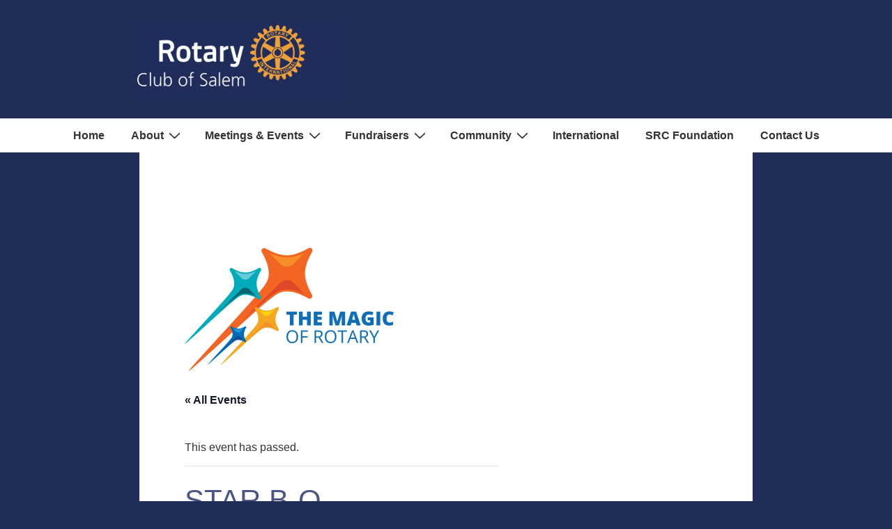

--- FILE ---
content_type: text/css
request_url: https://rotaryclubofsalem.org/wp-content/themes/salemrotary/css/evoslider.css
body_size: 1248
content:
/*
Evo Slider Pro v2.0.0 - jQuery slideshow and content slider plugin
http://evoslider.com

Copyright 2012, Fikri Rakala
*/  
 
/*  _______________________________________

	01 SLIDER
    _______________________________________  */
	
/* Container / frame surrounding the slider */
.evoslider
{
	overflow: auto;
}

.evoslider .slideWrapper
{
	position: relative;
}

.evoslider dl
{
	position :relative ;
    width : 100%;
    list-style :none ;
    overflow: hidden ;
    margin: 0;
    padding: 0;
    border: 0;
}

/*
Title bar.
*/ 
.evoslider dt
{
	position: absolute;
	top: 0;
	margin: 0;
	padding: 0;
	border: 0;
}

/* The hover state of the title bar */ 
.evoslider dt:hover
{
	cursor :pointer ;
}

/* The active state of the title bar */
.evoslider dt.active
{
	cursor :default;
}

.evoslider dt .ieFix 
{
	position: absolute;
	top: 0;
	left: 0;
	width: 100%;
	height: 100%;
	margin: 0;
	padding: 0;
	border: 0;
}

.evoslider dt .ieFix .box
{
	position: absolute;
	width: 100%;
	height: 100%;
	background-color: Gray;
	opacity: 0; 
	filter: alpha(opacity=0);
	-ms-filter: "progid:DXImageTransform.Microsoft.Alpha(Opacity=0)";
}

/* 
The slide content area
*/
.evoslider dd 
{
	position: absolute;
	top: 0;
	margin: 0;
	padding: 0;
	border: 0;
    overflow: hidden;
}


/*  _______________________________________

	02 TOGGLE ICON/INDEX
    _______________________________________  */

/* 
The toggle icon of title bar
*/
.evoslider dt .toggle_icon
{
	position: absolute;
}


/*  _______________________________________

	03 CONTROL NAVIGATION (BULLETS, THUMBNAILS, ROTATOR)
    _______________________________________  */

/* The container of the control if set to outside */
.evoslider .outer_control
{
	position: relative;
	overflow: hidden;	
}

/* Control navigation container */
.evoslider .controlNav 
{
	position :absolute ;
}

.evoslider .control_wrapper 
{
	position: relative;
}

/* Control list */
.evoslider .controlNav ul 
{
	position: relative;
	list-style: none;
}

/* The bullets control */
.evoslider .controlNav li.bullets 
{
	position :relative;
	float: left ;
	cursor: pointer ;
}

/* The hover state of the bullets control */
.evoslider .controlNav li.bullets:hover
{
	cursor: pointer;
}

/* The active state of the bullets control */
.evoslider .controlNav li.bullets.active 
{
	cursor : default ;
}

/* Thumbnails carousel */
.evoslider .controlNav li.thumbnails 
{
	position :relative;
	float: left ;
	cursor: pointer ;
}

.evoslider .controlNav li.thumbnails img 
{
	width: 100%;
	height: 100%;
}

/* The hover state of the thumbnail item */
.evoslider .controlNav li.thumbnails:hover
{
	cursor: pointer;
}

/* The active state of the thumbnail */
.evoslider .controlNav li.thumbnails.active 
{
	cursor : default ;
}

/* Overlay effect */
.evoslider .controlNav li.thumbnails .overlay 
{
	position: absolute ;
	top: 0;
	left: 0;
	width: 100%;
	height: 100%;
}

/* Rotator list navigation */
.evoslider .controlNav li.rotator 
{
	position :relative;
	float: left ;
	cursor: pointer ;
	overflow: hidden;
}

/* Rotator list thumbnails */
.evoslider .controlNav li.rotator img 
{
	position: relative;
	display:inline-block;
}

.evoslider .controlNav li.rotator p
{
	position: relative;
}

/* The hover state of the rotator list */
.evoslider .controlNav li.rotator:hover
{
	cursor: pointer;
}

/* The active state of the rotator list */
.evoslider .controlNav li.rotator.active 
{
	cursor: default ;
}


/*  _______________________________________

	04 PLAY/PAUSE BUTTON
    _______________________________________  */

/* Play button container */
.evoslider .control_autoplay
{
	position:absolute;
}

/* Pause button */
.evoslider .pause_button 
{
	position: absolute ;
	display:block ;
	top: 0;
	left: 0;
    cursor: pointer;
}

/* Play button */
.evoslider .play_button 
{
	position: absolute ;
	display: block;
	top: 0;
	left: 0;
    cursor: pointer ;
}

/*  _______________________________________

	05 CONTENT
    _______________________________________  */

/* Image container */
.evoslider .evoImage 
{
	position: relative;
	overflow: hidden;
	width: 100%;
	height: 100%;
	float: left;
}

.evoslider .evoImage a
{
	position: relative;
}

/* Video container */
.evoslider .evoVideo 
{
	position: relative;
	width: 100%;
	height: 100%;
	float: left;
}

/* Embed object container */
evoslider .evoEmbed 
{
	position: relative;
	width: 100%;
	height: 100%;
	float: left;
}


/*  _______________________________________

	06 TEXT DESCRIPTION
    _______________________________________  */

/* Overlay text */
.evoslider .evoText.overlay 
{
	position: absolute;
}

/* Partial left */
.evoslider .evoText.partialleft 
{
	position: relative;
	float: left;
}

/* Partial right */
.evoslider .evoText.partialright 
{
	position: relative;
	float: left;
}

/* Outer text */
.evoslider .outerText 
{
	position: relative;
}

.evoslider .outerText ul 
{
	position: relative;
	list-style: none;
	width: 100%;
	height: 100%;
}

.evoslider .outerText ul li 
{
	position: absolute;
	display: none;
	top: 0;
	left: 0;
	width: 100%;
	height: 100%;
}

--- FILE ---
content_type: text/css
request_url: https://rotaryclubofsalem.org/wp-content/themes/salemrotary/css/rotation/rotation.css
body_size: 3004
content:
/*
Evo Slider Pro v2.1.0 - jQuery slideshow and content slider plugin
http://evoslider.com

Copyright 2012, Fikri Rakala
http://codecanyon.net/user/evoslider
CodeCanyon Regular License

Skin Name: Rotation
*/ 

/*
TABLE OF CONTENTS

01 SLIDER
02 TOGGLE ICON/INDEX
03 DIRECTION NAVIGATION
04 CONTROL NAVIGATION (BULLETS, THUMBNAILS, ROTATOR)
05 PLAY/PAUSE BUTTON
06 CONTENT
07 TEXT DESCRIPTION
*/
 
 
/*  _______________________________________

	01 SLIDER
    _______________________________________  */
	
/* Container / frame surrounding the slider */
.evoslider.rotation
{
	position: relative;
	width :900px; /* set width via option */
	height :300px; /* set height via option */
    margin: 0 auto;
	overflow : visible ;
	
	/* shadow */
/*	-moz-box-shadow: 0 0 10px rgba(0,0,0,0.2);
    -webkit-box-shadow: 0 0 10px rgba(0,0,0,0.2);
    box-shadow: 0 0 10px rgba(0,0,0,0.2);
    -ms-filter: "progid:DXImageTransform.Microsoft.Shadow(Color=#4e4e4e, direction=120, strength=5)";
    filter: progid:DXImageTransform.Microsoft.Shadow(Color=#4e4e4e, direction=120, strength=5);  

	*/
}

/* Content preloader */
.evoslider.rotation .contentLoader
{
	position: absolute;
	top: 0;
	left: 0;
	width: 100%;
	height: 100%;
	z-index: 99;
	background: #000 url("spinner.gif") no-repeat center;
}

/* You can set up the border of the dl element here  */
.evoslider.rotation dl
{
	border: 0;
	
	/* shadow */
	-moz-box-shadow: 0 0 10px rgba(0,0,0,0.2);
    -webkit-box-shadow: 0 0 10px rgba(0,0,0,0.2);
    box-shadow: 0 0 10px rgba(0,0,0,0.2);
    -ms-filter: "progid:DXImageTransform.Microsoft.Shadow(Color=#4e4e4e, direction=120, strength=5)";
/*    filter: progid:DXImageTransform.Microsoft.Shadow(Color=#4e4e4e, direction=120, strength=5);  */

}

/*
Slider title bar.

The title bar are rotated, so you will need to swap your directions.
To change the width of the title bar, you will need to modify the height property.
You will also need to make sure that any background imagery used is rotated horizontally.

To give unique custom appearance for each title, you can give a unique class for each title, for example:
	.evoslider dt.slide_1
	.evoslider dt.slide_2
	.evoslider dt.slide_3
	etc...
*/ 
.evoslider.rotation dt
{
	height : 45px;
    color :#4e4e4e;
    font-family :Arial , Verdana;
    font-size: 12px;
	font-weight: bold;
	text-transform: none;
	letter-spacing :1px;
	line-height: 40px;
	text-align : left;
	padding-left: 70px;
    background: #e6f0f0 !important;
    
    /* text shadow */
	text-shadow: -1px 1px 1px #9f9f9f;
	
}

/* The hover state of the title bar */ 
.evoslider.rotation dt:hover
{
	cursor :pointer ;
	color: #4e4e4e;
}

/* The active state of the title bar */
.evoslider.rotation dt.active
{
	color: #4e4e4e;
	background: #4e4e4e url('../demo11/title_bar.png') no-repeat;
	cursor :default;
}

/* 
The slide content area

The width and height will automatically be defined by the plugin.
*/
.evoslider.rotation dd 
{
	background: #e6f0f0;
}


/*  _______________________________________

	02 TOGGLE ICON/INDEX
    _______________________________________  */

/* 
The toggle icon of title bar.

You can specify the position of the icon by setting its left and top position.
You can set the toggle icon for the default, hover, and active state via the background property.
To display index, set the showToggleIndex plugin option to true.
*/
.evoslider.rotation dt .toggle_icon
{
	left : 5px;
	top: 0;
	width: 40px;
	height: 40px;
	font-family: Arial, Verdana ;
    font-size: 18px;
	font-weight: bold;
	color :#4e4e4e;
	text-align: center ;
	
	/* text shadow*/
	text-shadow: 0 1px 1px #9f9f9f;	
}

/* Toggle icon position for ie8+  */
.evoslider.rotation dt .toggle_icon.ie 
{
	left: 0;
	top: auto;
	bottom: 5px;
}

/* The hover state of the toggle icon */ 
.evoslider.rotation dt:hover .toggle_icon
{
	color: #4e4e4e;
}

/* The active state of the toggle icon */
 
.evoslider.rotation dt.active .toggle_icon
{
	color : #4e4e4e;
}


/*  _______________________________________

	03 DIRECTION NAVIGATION
    _______________________________________  */

/* The arrow next */
.evoslider.rotation .arrow_next 
{
	border-style: none;
	border-color: inherit;
	border-width: 0;
	position :absolute;
		right : 10px;
		top : 150px;
		width : 35px;
		height : 34px;
	background : url('../demo11/arrows.png') no-repeat -35px 0;
		cursor : pointer;
		margin :0;
		padding :0;
		text-decoration: none;
}

/* The hover state of the arrow next */
.evoslider.rotation .arrow_next:hover
{
	cursor: pointer;
}

/*
The state of the arrow next on the last item 
when the loop option is set to false. 
*/
.evoslider.rotation .arrow_next.last
{
	cursor: default ; 
}

/* The arrow prev */
.evoslider.rotation .arrow_prev 
{
	border-style: none;
	border-color: inherit;
	border-width: medium;
	position :absolute;
		left: 10px;
		top: 150px;
		width: 35px;
		height: 34px;
	background : url('../demo11/arrows.png') no-repeat 0 0;
		cursor :pointer;
		margin :0;
		padding :0;
		text-decoration: none;
}

/* The hover state of the arrow prev */
.evoslider.rotation .arrow_prev:hover 
{
	cursor: pointer;
}

/* 
The state of the arrow prev on the first item,
when the loop option is set to false. 
*/
.evoslider.rotation .arrow_prev.first
{
	cursor :default ;
}


/*  _______________________________________

	04 CONTROL NAVIGATION (BULLETS, THUMBNAILS, ROTATOR)
    _______________________________________  */

/* The container of the control if set to outside */
.evoslider.rotation .outer_control
{
	margin: 0;
	padding: 0;
	border: 0;
	background: #e4eeee;
	
	/* shadow */

}

/* Control navigation container */
.evoslider.rotation .controlNav 
{
	left : 10px;
	bottom : 10px;
	margin :0;
	border : 0;
}

.evoslider.rotation .control_wrapper 
{
	width: 100%;
	height: 100%;
	overflow: hidden;
	
	
	
}

/* Control list */
.evoslider.rotation .controlNav ul 
{
	overflow: visible;
	margin: 0;
	padding: 0;
	border: 0;
}

/* The bullets control */
.evoslider.rotation .controlNav li.bullets 
{
	width : 20px;
	height : 20px;
	margin : 5px;
	padding :0;
	border :none;
	background : #eee;
	overflow: visible;
	font-size: 12px;
	text-align: center;
	line-height: 20px;
	color: #4e4e4e;
}

/* Bullet last item */
.evoslider.rotation .controlNav li.bullets.last 
{
}

/* The hover state of the bullets control */
.evoslider.rotation .controlNav li.bullets:hover
{
	background: #4e4e4e;
	color: #fafafa;
}

/* The active state of the bullets control */
.evoslider.rotation .controlNav li.bullets.active 
{
	background: #4e4e4e;
	color: #fafafa;
}

/* Thumbnails control */
.evoslider.rotation .controlNav li.thumbnails 
{
	width : 113px;
	height : px;
	margin : 5px;
	margin-bottom: 0;
	padding :0;
	border :none;
	background : #eee;
	overflow: visible;
	
	/* shadow */
	-moz-box-shadow: 0 0 10px rgba(0,0,0,0.2);
    -webkit-box-shadow: 0 0 10px rgba(0,0,0,0.2);
    box-shadow: 0 0 10px rgba(0,0,0,0.2);
    -ms-filter: "progid:DXImageTransform.Microsoft.Shadow(Color=#4e4e4e, direction=120, strength=5)";
    filter: progid:DXImageTransform.Microsoft.Shadow(Color=#4e4e4e, direction=120, strength=5); 
}

/* Thumbnail last item */
.evoslider.rotation .controlNav li.thumbnails.last 
{
	margin-bottom: 5px;
}

/* The hover state of the thumbnail item */
.evoslider.rotation .controlNav li.thumbnails:hover
{
	background: #4e4e4e;
}

/* The active state of the thumbnail */
.evoslider.rotation .controlNav li.thumbnails.active 
{
	background: #4e4e4e;
}

/* Overlay effect */
.evoslider.rotation .controlNav li.thumbnails .overlay 
{
	background-color: #458291 !important;
	opacity: 0.5;
	filter: alpha(opacity=50);
	-ms-filter: "progid:DXImageTransform.Microsoft.Alpha(Opacity=50)";
}

/* The hover state of the overlay effect */
.evoslider.rotation .controlNav li.thumbnails:hover .overlay
{
	opacity: 0;
	filter: alpha(opacity=0);
	-ms-filter: "progid:DXImageTransform.Microsoft.Alpha(Opacity=0)";
}

/* The active state of the overlay effect */
.evoslider.rotation .controlNav li.thumbnails.active .overlay 
{
	opacity: 0;
	filter: alpha(opacity=0);
	-ms-filter: "progid:DXImageTransform.Microsoft.Alpha(Opacity=0)";
}


/* Rotator list navigation */
.evoslider.rotation .controlNav li.rotator 
{
	width : 276px;
	height : 86px;
	margin : 0px 10px;
	margin-bottom: 10px;
	padding: 4px;
	border :none;
	background : #fff;
	font-size: 12px;
	text-align: center;
	line-height: 16px;
	
	/* shadow */
	-moz-box-shadow: 0 0 10px rgba(0,0,0,0.2);
    -webkit-box-shadow: 0 0 10px rgba(0,0,0,0.2);
    box-shadow: 0 0 10px rgba(0,0,0,0.2);
    -ms-filter: "progid:DXImageTransform.Microsoft.Shadow(Color=#4e4e4e, direction=120, strength=5)";
    filter: progid:DXImageTransform.Microsoft.Shadow(Color=#4e4e4e, direction=120, strength=5);
}

/* Rotator last item */
.evoslider.rotation .controlNav li.rotator.last 
{
	margin-bottom: 0;
}

/* Rotator list thumbnails */
.evoslider.rotation .controlNav li.rotator img 
{
	width: 80px;
	height: 80px;
	float: left;
	margin-top: 1px;
	margin-right: 10px;
	border: solid 2px #dfdfdf; 
}

/* Rotator title */
.evoslider.rotation .controlNav li.rotator p
{
	margin-top: 0px;
	text-align: left;
}

.evoslider.rotation .controlNav li.rotator p span.title
{
	display: block;
	font-weight: bold;
	margin-top: 7px;
	color: #355862;
	font-family: 'futura-pt', 'Open Sans', sans-serif;
	font-weight: 400;
	font-size: 16px;
}

.evoslider.rotation .controlNav li.rotator p span.date
{
	display: block;
	color: #8A7866;
	font-size: 12px;
	font-weight: 400;
	margin-top: 5px;
}

/* The hover state of the rotator list */
.evoslider.rotation .controlNav li.rotator:hover
{
	cursor: pointer;
}

/* The active state of the rotator list */
.evoslider.rotation .controlNav li.rotator.active 
{
	cursor : default ;
}

.evoslider.rotation .controlNav li.rotator.active span.title
{
	color: #db7030;
	
}

.evoslider.rotation .controlNav li.rotator.active span.date
{
}

.evoslider.rotation .controlNav li.rotator.active img 
{
	border: solid 2px #db7030;
}


/*  _______________________________________

	05 PLAY/PAUSE BUTTON
    _______________________________________  */

/* Play button container */
.evoslider.rotation .control_autoplay
{
	top: 10px;
	right: 10px;
	width: 22px;
	height: 22px;
	background: #fafafa;
	border: solid 1px #d9d9d9;
}

/* Play button position on accordion mode */
.evoslider.rotation dd .control_autoplay
{
	top: 5px;
	right: 5px;
}

/* Pause button */
.evoslider.rotation .pause_button 
{
    width: 22px;
    height: 22px;
    background: url('../demo11/play.png') no-repeat -22px 0;
    cursor: pointer;
}

/* Play button */
.evoslider.rotation .play_button 
{
    width: 22px;
    height: 22px;
    background: url('../demo11/play.png') no-repeat 0 0 ;
    cursor: pointer;
}


/*  _______________________________________

	06 CONTENT
    _______________________________________  */

/* Image container */
.evoslider.rotation .evoImage 
{
	background: #000 url("spinner.gif") no-repeat center;
 

}

.evoslider.rotation .evoImage .videoOverlay
{
	position: absolute;
	top: 0;
	width: 100%;
	height: 100%;
	background: url("video.png") no-repeat center;
	cursor: pointer;
}

/* Video container */
.evoslider.rotation .evoVideo 
{
	position: absolute;
	top: 0;
	width: 100%;
	height: 100%;
	background: #000 url("spinner.gif") no-repeat center;
}

/* Embed object container */
evoslider.rotation .evoEmbed 
{
	background-color: #000;
}

evoslider.rotation dd .evoEmbed img
{
	max-width: 100%;
	height: 100%;
}


/*  _______________________________________

	07 TEXT DESCRIPTION
    _______________________________________  */

/* Overlay text */
.evoslider.rotation .evoText.overlay 
{
	left: 0px;
	bottom: 0px;
	height: 40px;
	width: 100%;
	background: #365761;
	padding: 10px;
	
	opacity: 0.9;
	filter: alpha(opacity=93);
	-ms-filter: "progid:DXImageTransform.Microsoft.Alpha(Opacity=93)";
}

.evoslider.rotation .evoText.overlay h3 {
	padding-bottom: 5px;
	color: #fff;
	margin-bottom: 0;
	font-size: 16px;
	
	font-family: 'Oswald', sans-serif;
	font-weight: 400;
}

.evoslider.rotation .evoText.overlay p {
	color: #fff;
	font-size: 12px;
}

/* Partial left */
.evoslider.rotation .evoText.partialleft 
{
	width: 250px;
	background-color: #FAFAFA;
	padding: 20px;
}

.evoslider.rotation .evoText.partialleft h3 {
	font-size: 14px;
	padding-bottom: 5px;
	margin-bottom: 0;
	font-weight: bold;
	color: #4e4e4e;
}

.evoslider.rotation .evoText.partialleft p {
	padding-bottom: 0px;
	padding-top: 5px;
	color: #4e4e4e;
}

/* Partial right */
.evoslider.rotation .evoText.partialright 
{
	width: 250px;
	background-color: #FAFAFA;
	padding: 20px;
}

.evoslider.rotation .evoText.partialright h3 {
	font-size: 14px;
	padding-bottom: 5px;
	margin-bottom: 0;
	font-weight: bold;
	color: #4e4e4e;
}

.evoslider.rotation .evoText.partialright p {
	padding-bottom: 0px;
	padding-top: 5px;
	color: #4e4e4e;
}

/* Outer text */
.evoslider.rotation .outerText 
{
	width: 250px;
	background-color: #FAFAFA;
	padding: 20px;
}

.evoslider.rotation .outerText h3 {
	font-size: 16px;
	padding-bottom: 5px;
	margin-bottom: 0;
	font-weight: bold;
	color: #4e4e4e;
}

.evoslider.rotation .outerText p {
	padding-bottom: 0px;
	padding-top: 5px;
	color: #4e4e4e;
}

--- FILE ---
content_type: text/css
request_url: https://rotaryclubofsalem.org/wp-content/themes/salemrotary/style.css
body_size: 1892
content:
/*
Theme Name: SalemRotary
Theme URI: http://www.salemrotaryclub.com/
Author: Christina Reeser
Author URI: http://www.sitevision.com/
Description: Child Theme 
Template: responsive
Version: 4.4.2
*/


.main-sidebar { margin-top: 40px;}

.widget-wrapper {
    margin-bottom: 0px !important;
    margin-top: 0px !important;
    padding: 28px 0 !important;
}

.home-widget-2 {
	width: 65% !important;
	text-align:left !important;
}
	
	
h1, h2, h3, h4, h5, h6, h1 a, h2 a, h3 a, h4 a, h5 a, h6 a {
color: #4c5785 !important;
font-family: 'Cabin', serif;
font-weight: normal !important;
}

h1 {
    font-size: 2em;
    margin-bottom: 0.5em;
    margin-top: 0.5em;
}


.tribe-events-adv-list-widget ol, 
.tribe-events-list-widget ol,
.tribe-events-list-widget li { list-style-type: none !important; }

.tribe-events-adv-list-widget ol, .tribe-events-list-widget ol {
    list-style-type: none !important;
    margin-left: 0;
    margin-bottom: 0;
}

.clear::after {
  content: "";
  clear: both;
  display: table;
}

.col-280 {
	display: inline;
	margin-right: 2.127659574468%;
	width: 31.1%;
}

.grid { float: left;}


.tribe-common .tribe-common-l-container, .tribe-events-pg-template { background-color: #fff; max-width: 1140px !important; margin: 0 auto; 
margin-top: 30px !important;
margin-bottom: 30px !important;
}
.tribe-events-pg-template { padding: 40px; margin-top: 30px !important;}

.slide-title { display:none;}

.flexslider .slides img {
    width: 100%;
}

.tribe-events-adv-list-widget ol, .tribe-events-list-widget ol {
    list-style-type: none !important;
    margin-left: 0;
    margin-bottom: 0;
}

.footer-bar-2 .container { 
	display: flex;  
	flex-direction: column;
	background-color: #585858; color: #fff; 
	padding: 30px; 
	margin-bottom: 40px;}

.footer-bar-2 a { color: #fff !important;} 

.footer-bar-2 h3 { color: #b4a759 !important;} 




#wrapper .widget_simpleimage { 
background-color: #fff;
border: 0;
padding: 0;
margin: 0;
text-align: center
}

#wrapper .widget_simpleimage img { 
display: block;
margin: 0 auto;
}



.slides h2 { display: none; }

.widget-jp-advancedrss .rsswidget img { display: none;}
.widget-jp-advancedrss h3 a { color: #555555; }
.widget-jp-advancedrss h3 { padding-top: 0; }

.advanced_recent_posts_widget .post-title {
    font-size: 16px !important;
    font-weight: bold;
    color: #333;
}

#tribe-events-calendar-header { margin-top: 40px;}

h4.tribe-event-title { font-size: 22px; margin: 0; padding: 0;}

	
/* Events */
div.events ul { list-style: none; }
div.events ul li {
padding-bottom: 13px;
border-bottom: 1px solid #e1e1e1;
margin-bottom: 13px;
}
div.events ul li .date {
width: 45px;
height: 45px;
padding-top: 7px;
background: #d07837;
background: #c5b37d;
color: #fff;
-webkit-border-radius: 5px;
-moz-border-radius: 5px;
border-radius: 5px;
text-align: center;
margin-right: 10px;	
font-size: 16px;	
float: left;
font-family: 'Cabin';
line-height: 18px;
}


div.events ul li .details  { text-align: left;}
div.events ul li .details h5 { padding: 0; margin: 10px 0 0 0; font-size: 18px;}


div.events ul li .date span {
	font-size: 22px;
	font-weight: bold;
	display: block;
}
div.events ul li p { margin-bottom: 0; }
div.events ul li .details {
margin-left: 50px;
}
div.events ul li .details a{
	display: block;
	color: #413b31;
}
div.events ul li .details p{
	font-size: 16px; line-height: 1.5;
}

div.events ul li .details .read-more{
	display: none;
}


/* ---------->>> TOGGLE <<<-----------*/	


.my-toggle {
    padding: 0;
    margin-bottom: 20px;
}


.my-toggle .trigger {
	margin: 0; padding: 0;
	font-size: 14px;
	font-weight: bold;
	padding: 6px 3px 5px 40px;
	display: block;
	float: none;
	text-transform: uppercase;
	position: relative; 
	border: 1px solid #a8c4c6;
	background-color: #d2e0e1;
    }


.my-toggle .trigger span {
    background: url(images/toggle.png) top center no-repeat;
    display: block;
    position: absolute;
    top: 8px;
    left: 10px;
    text-indent: -9999px;
    width: 22px;
    height: 20px;
}

.my-toggle .active span {
    background-position: 0 -20px;
}

.my-toggle .box {
	padding: 15px;
}
/* ---------->>> pretty images <<<-----------*/

.pretty img, .gallery img {
background-color: #fff;
   border: 0px solid #ccc;
    -moz-box-shadow: 0 0 3px 3px #bbb;
	-webkit-box-shadow: 0 0 3px 3px #bbb;
	box-shadow: 0 0 3px 3px #bbb;
    padding: 6px;
    display: block;
   /* margin: 0 auto;*/
}

.gallery img {
    margin-right: 10px;
}

.gallery .gallery-item {
    float: left;
    margin-top: 0;
    max-width: 180px;
    text-align: center;
}

/* PAGE STYLES */

.boxed {
	background-color: #eee;
	padding: 10px 20px;
	margin-bottom: 20px;
}

.featured_text {
	color: #365761;
	font-family: 'Georgia', serif;
	font-style: italic;
	font-weight: 400;
	font-size: 16px;
	line-height: 26px;
}

a.top {
	display: block;
	margin: 20px 0px;
	text-align:right;
	color: #b2b1b1;
	font-size: 8px;
	border-bottom: 1px solid #b2b1b1;
}

.top-menu li a { border: 0}
.dacdb { 
	margin: 0; padding: 0 !important;
}
.dacdb a { 
	display: block;
	background: url(images/dacdb_sm.png) no-repeat;
	text-indent:-9000px;
	width: 50px;
	height: 38px;
	
	padding: 0 !important;
	float: left;
}   

@media only screen and ( max-width: 992px ) {	
	.home-widget-2 {
	width: 100% !important;
	text-align:left !important;
	}

	.col-xs-4, .col-xs-8 { width: 50% !important;}
	

}

@media only screen and ( max-width: 720px ) {	


	.col-xs-3, .col-xs-4, .col-xs-6, .col-xs-8 { width: 100% !important; float: none !important;}
	

}



--- FILE ---
content_type: text/javascript
request_url: https://rotaryclubofsalem.org/wp-content/themes/salemrotary/js/vendor/jquery.evoslider-2.1.1.js
body_size: 18840
content:
/**
 * Evo Slider Pro v2.1.1 - jQuery Slideshow and Content Slider Plugin
 * http://evoslider.com
 * 
 * Copyright 2012, Fikri Rakala
 * 
 * Licensed under the CodeCanyon License
 * http://codecanyon.net/licenses/regular_extended
 * 
 * Date: 17 Nov 2012
 */ 
 
(function( $, window, document, undefined ) {

// constant
var VERSION = 2.11,

    // the Utils singleton
    Utils = (function() {
        return {
            array : function( obj ) {
                return Array.prototype.slice.call(obj, 0);
            },
            
            getExternalData: function ( dataType, dataUrl, success, fail, complete ) {
                $.ajax({
                    type: "GET",
                    dataType: dataType, 
                    url: dataUrl,
                    error: fail,
                    success: success,
                    complete: complete
                });
            }, 
        
            fileTypes: {
                images: {
                    reg: /\.(jpg|jpeg|gif|png|bmp|tiff)(.*)?$/i,
                    type: "image"
                },
                
                youtube: {
                    reg: /youtube\.com\/watch/i, 
                    split: "=", 
                    index: 1,
                    url: "http://www.youtube.com/embed/%id%?wmode=transparent", 
                    type: "video",
                    getThumb: function( id, success, fail ) {
                        $.getJSON('http://gdata.youtube.com/feeds/api/videos/' + id + '?v=2&alt=json-in-script&callback=?', function( data ){ 
                             try {
                                success( data.entry.media$group.media$thumbnail[0].url );
                             } catch(e) {
                                fail();
                             }
                        }).error( fail );
                    }, 
                    getImage: function ( id, success, fail ) {
                        $.getJSON('http://gdata.youtube.com/feeds/api/videos/' + id + '?v=2&alt=json-in-script&callback=?', function( data ){ 
                             try {
                                success( data.entry.media$group.media$thumbnail[2].url );
                             } catch(e) {
                                fail();
                             }
                        }).error( fail );
                    }
                },
                        
                vimeo: {
                    reg: /vimeo\.com/i,
                    split: "/",
                    index: 3,
                    url: "http://player.vimeo.com/video/%id%?", 
                    type: "video",
                    getThumb: function( id, success, fail ) {
                        $.getJSON('http://vimeo.com/api/v2/video/' + id + '.json?callback=?', function(data) {
                            try {
                                success( data[0].thumbnail_medium );
                            } catch(e) {
                                fail();
                            }
                        }).error( fail );
                    }, 
                    getImage: function ( id, success, fail ) {
                        $.getJSON('http://vimeo.com/api/v2/video/' + id + '.json?callback=?', function(data) {
                            try {
                                success( data[0].thumbnail_large );
                            } catch(e) {
                                fail();
                            }
                        }).error( fail );
                    }                    
                },
                
                dailymotion: {
                    reg: /dailymotion\.com\/video/i,
                    split: "/",
                    index: 4,
                    url: "http://www.dailymotion.com/embed/video/%id%?",
                    type: "video",
                    getThumb: function( id, success, fail ) { 
                        $.getJSON('https://api.dailymotion.com/video/'+id+'?fields=thumbnail_medium_url&callback=?', function(data) {
                            try {
                                success( data.thumbnail_medium_url );
                            } catch(e) {
                                fail();
                            }                            
                        }).error( fail );
                    }, 
                    getImage: function ( id, success, fail ) {
                        $.getJSON('https://api.dailymotion.com/video/'+id+'?fields=thumbnail_url&callback=?', function(data) {
                            try {
                                success( data.thumbnail_url );
                            } catch(e) {
                                fail();
                            }                            
                        }).error( fail );
                    }
                }
            }
        }
    })();
    
/**
 * EvoSlider Constructor
 *
 * @class EvoSlider
 * @constructor
 * @param {Object} element
 * @param {Options} options
 * @return instance
 */    
var EvoSlider = function ( element, options ) {
    var evo = this, 
        source,
        url;
        
    this._options = options ;
    this._frame = $( element );
    this._isExternal = false;
    
    if ( $.isEmptyObject( this._options.external ) ) {
        this.init();
    } else {
        this._isExternal = true;
        this._frame.append('<div class="contentLoader"></div>');       
        this._getExternalData();
    }
    
    return this;
};

/**
 * EvoSlider prototype
 */
EvoSlider.prototype = {
    
    /**
     * Validate options value
     *
     * @method _validateOptions
     * @return instance
     */
    _validateOptions: function() {
        var o = this._options, 
            i;
            
        if (( o.startIndex >= this._length ) || ( o.startIndex < 0 )) {
            o.startIndex = 0;
            this._current = 0;
        }
        
        if ( o.width <= 0 ) {
            o.width = 960;
        }
        
        if ( o.height <= 0 ) {
            o.height = 360;
        }
        
        if ( o.paddingRight < 0 ) {
            o.paddingRight = 0;
        }
        
        if ( o.speed <= 0 ) {
            o.speed = 500;
        }
                
        if ( o.interval <= o.speed ) {
            o.interval = 5000;
        }      
        
        if ( o.mode === "accordion" ) {
            o.directionNav = false;
            o.controlNav = false ;
            o.outerText = false ;
        }
        
        if ( o.lazyLoad ) {
            for ( i = 0; i < this._length; i += 1 ) {
                this._contentLoadArr[i] = false;
            }
        }
        
        if ( "ontouchstart" in window ) {
            this._hasTouch = true;
        }
        
        if ( o.responsive ) {
            this._fluidWidth = o.width / this._frame.parent().width();
            this._fluidHeight = o.height / o.width;
            o.width = this._fluidWidth * this._frame.parent().width();
        }
        
        return this;       
    },
    
    /**
     * Retrieve external data
     *
     * @method _getExternalData
     */
    _getExternalData: function(){
        var dataSource = this._options.external.data,
            evo = this,
            url, param;
            
        this._options.loadStart.call( evo );
                
        switch ( dataSource ) {
            case "xml":
                url = this._options.external.url;
                break;
            case "vimeo":
                switch ( evo._options.external.source ) {
                    case "group":
                        param = 'group/' + this._options.external.groupname + '/videos';
                        break;
                    case "channel":
                        param = 'channel/' + this._options.external.channelname + '/videos';
                        break;
                    case "album":
                        param = 'album/' + this._options.external.album_id + '/videos';
                        break;
                    default:
                        param = this._options.external.username + '/' + this._options.external.source;
                }
                
                url = 'http://vimeo.com/api/v2/' + param + '.json?callback=?';
                break;
            case "dailymotion":                
                switch ( evo._options.external.source ) {
                    case "group":
                        param = "group/" + this._options.external.group_id + "/videos";
                        break;
                    case "channel":
                        param = "channel/" + this._options.external.channel_id + "/videos";
                        break;
                    case "contest":
                        param = "contest/" + this._options.external.contest_id + "/videos";
                        break;
                    case "playlist":
                        param = "playlist/" + this._options.external.playlist_id + "/videos";
                        break;
                    default:
                        param = "user/" + this._options.external.user_id + "/" + evo._options.external.source;
                }
                
                url = "https://api.dailymotion.com/" + param + "?limit=" + this._options.numberSlides + "&fields=id,title,description,url,thumbnail_url,thumbnail_medium_url&callback=?";
                break;
            case "youtube":
                switch ( this._options.external.source ) {
                    case "user":
                        param = "users/" + this._options.external.username + "/uploads?alt=json";
                        break;
                    case "playlist":
                        param = "api/playlists/" + this._options.external.playlist_id + "?v=2&alt=json";
                        break;
                    default:
                        param = "api/videos?q=" + this._options.external.search_term + "&v=2&alt=json-in-script&callback=?";
                }
                
                url = "http://gdata.youtube.com/feeds/" + param + "&max-results=" + this._options.numberSlides;
                break;
            case "dribbble":
                param = (this._options.external.source === "shots") ? "" : "/likes"; 
                url = "http://api.dribbble.com/players/" + this._options.external.username + "/shots" + param + "?per_page=" + this._options.numberSlides + "&callback=?";
                break;
            case "flickr":
                var flickrMethod,
                    extras = "description,url_sq,url_t,url_s,url_q,url_m,url_n,url_z,url_c,url_l",
                    api_key = this._options.external.api_key,
                    id, tag_mode;
                                                
                switch ( this._options.external.source ) {
                    case "user":
                        id = "&user_id=" + this._options.external.user_id;
                        flickrMethod = "flickr.people.getPublicPhotos";
                    
                        if ( this._options.external.tags !== undefined ) {
                            tag_mode = this._options.external.tag_mode || "any";
                            flickrMethod = "flickr.photos.search&tags=" + this._options.external.tags + "&tag_mode=" + tag_mode;
                        }
                        break;
                    case "favorites":
                        id = "&user_id=" + this._options.external.user_id;
                        flickrMethod = "flickr.favorites.getPublicList";
                        break;
                    case "gallery":
                        id = "&gallery_id=" + this._options.external.gallery_id;
                        flickrMethod = "flickr.galleries.getPhotos";
                        break;
                    case "photoset":
                        id = "&photoset_id=" + this._options.external.photoset_id;
                        flickrMethod = "flickr.photosets.getPhotos";
                        break;
                    default:
                        id = "&group_id=" + this._options.external.group_id;
                        flickrMethod = "flickr.groups.pools.getPhotos";
                    
                        if ( this._options.external.tags !== undefined ) {
                            flickrMethod = "flickr.groups.pools.getPhotos&tags=" + this._options.external.tags;
                        }
                }
                
                url = "http://api.flickr.com/services/rest/?method=" + flickrMethod + "&extras=" + extras + "&api_key=" + api_key + id + "&format=json&jsoncallback=?&per_page=" + this._options.numberSlides;
                break;
            case "instagram":
                if ( this._options.external.source === "recent" ) {
                    evo._getInstagramUser();                    
                } else {
                    id = "self";
                }
                
                url = "https://api.instagram.com/v1/users/" + id + "/media/" + this._options.external.source + "/?access_token=" + this._options.external.access_token + "&count=" + this._options.numberSlides + "&callback=?";
                break;
            default:
                if ( this._options.external.source === "recent" ) {
                    param = "?kind=photo";
                    
                    if ( this._options.external.tags !== undefined ) {
                        param = param + "&tag=" + this._options.external.tags;
                    }
                } else {
                    param = "/albumid/" + this._options.external.album_id + "?";
                    
                    if ( this._options.external.tags !== undefined ) {
                        param = param + "tag=" + this._options.external.tags;
                    }
                }               
                
                url = "https://picasaweb.google.com/data/feed/api/user/" + this._options.external.user_id + param + "&v=2&alt=json-in-script&callback=?&imgmax=1024u&max-results=" + this._options.numberSlides;                    
        }
        
        // parse data
        if ( dataSource === "xml" ) {
            Utils.getExternalData( "XML", url, function( data ){
                // success
                evo._parseXml( data );
            }, function(){
                // error
            }, function( jqXHR, textStatus ){
                // complete
                if ( textStatus == "success" ) {
                    evo.init();
                } else if ( textStatus == "error" ) {
                    evo._frame.append( "<p>Error loading content!</p>" );
                }
            } ); 
        } else { 
            Utils.getExternalData( "jsonp", url, function( data ){
                //success
                evo._parseJsonData( data, dataSource );
            }, function(){
                //error
            }, function( jqXHR, textStatus ){
                //complete
                if ( textStatus == "success" ) {
                    evo.init();
                } else if ( textStatus == "error" ) {
                    evo._frame.append( "<p>Error loading content!</p>" );
                }
            } ); 
        }
    },
    
    /**
     * Retrieves Instagram's user recent photos
     *
     * @method _getInstagramUser
     */
    _getInstagramUser: function() {
        var evo = this,
            username = this._options.external.username,
            apiUrl = "https://api.instagram.com/v1/users/",
            url = apiUrl + "search?q=" + username + "&access_token=" + this._options.external.access_token + "&callback=?";
        
        Utils.getExternalData( "jsonp", url, function( data ){
            //success
            $.each(data.data, function(i, item){
                if ( item.username === username ) {
                    
                    url = apiUrl + item.id + "/media/recent/?access_token=" + evo._options.external.access_token + "&count=" + evo._options.numberSlides + "&callback=?";
                                    
                    Utils.getExternalData( "jsonp", url, function( data ){
                        //success
                        evo._parseJsonData( data, "instagram" );
                    }, function(){
                        //error
                    }, function( jqXHR, textStatus ){
                        //complete
                        if ( textStatus == "success" ) {
                            evo.init();
                        } else if ( textStatus == "error" ) {
                            evo._frame.append( "<p>Error loading content!</p>" );
                        }
                    });
                }
            });
        }, function(){
            //error
        }, function( jqXHR, textStatus ){
            //complete                
        });     
    },
    
    /**
     * Parsing XML data and creating html
     * 
     * @method _parseXml
     * @param {Object} xml 
     */
    _parseXml: function(xml) {
        var evo = this,
            dl, title, desc, dataSrc, thumb, url, dataText, scale, caption, readMore;
        
        $("<dl></dl>").appendTo( evo._frame );
        
        dl = evo._frame.find("dl");        
        
        $(xml).find("slide").each( function(i){
            title = $( this ).find("title").text();
            desc = $( this ).find("description").text();
            dataSrc = $( this ).find("image").text();
            thumb = $( this ).find("thumb").text();
            url = $( this ).find("url").text() || "#";
            dataText = $( this ).find("text_mode").text() || evo._options.textMode;
            scale = $( this ).find("image_scale").text() || evo._options.imageScale; 
            
            evo._appendHtml(dl, title, dataSrc, thumb, scale, dataText, url, desc);
            
            //exit
            if ( i === ( evo._options.numberSlides - 1 ) ) {
                return false;
            }
        } );        
    },
    
    /**
     * Parsing JSON data and creating HTML
     *
     * @method _parseJsonData
     * @param {Object} data
     * @param {String} source
     */
    _parseJsonData: function( data, source ) {
        var evo = this,
            dl, title, desc, dataSrc, thumb, url, dataText, scale, caption, 
            photoset_owner, readMore;
        
        $("<dl></dl>").appendTo( evo._frame );
        
        dl = evo._frame.find("dl");
            
        switch ( source ) {
            case "dailymotion":
                data = data["list"];
                break;
            case "vimeo":
                data = data;
                break;
            case "youtube":
                data = data.feed.entry;
                break;
            case "dribbble":
                data = data["shots"];
                break;
            case "flickr":
                if ( this._options.external.photoset_id === undefined ) { 
                    data = data.photos.photo;
                } else {
                    photoset_owner = data.photoset.owner;
                    data = data.photoset.photo;                
                }
                break;
            case "instagram":
                data = data.data;
                break;
            default:
                 data = data.feed.entry;      
        }
    
        $.each(data, function(i, item){
            switch ( source ) {
                case "dailymotion":
                    title = item.title;
                    desc = item.description;
                    dataSrc = item.url;
                    thumb = item.thumbnail_medium_url;
                    url = dataSrc;
                    break;
                case "vimeo":
                    title = item.title;
                    desc = item.description;
                    dataSrc = item.url;
                    thumb = item.thumbnail_medium;
                    url = dataSrc;
                    break;
                case "youtube":
                    title = item.title.$t;
                    desc = item.media$group.media$description.$t;
                    dataSrc = item.link[0].href;
                    thumb = item.media$group.media$thumbnail[0].url;
                    url = dataSrc;
                    break;
                case "dribbble":
                    title = item.title;
                    desc = "";
                    dataSrc = item.image_url;
                    thumb = item.image_teaser_url;
                    url = item.url;          
                    break;
                case "flickr":
                    title = item.title;
                    desc = item.description._content;
                    dataSrc = item.url_l;
                
                    if ( item.url_l == undefined ) {
                        dataSrc = item.url_c;
                        if ( item.url_c == undefined ) {
                            dataSrc = item.url_z;
                            if ( item.url_z == undefined ) {
                                dataSrc = item.url_n;
                                if ( item.url_n == undefined ) {
                                    dataSrc = item.url_m;
                                }
                            }
                        }
                    }
                
                    thumb = item.url_t;
                    url = "http://www.flickr.com/photos/" + (item.owner || photoset_owner) + "/" + item.id;
                    break;
                case "instagram":
                    if ( item.caption == null ) {
                        title = "";
                    } else {
                        title = item.caption.text;
                    }
                    
                    desc = "";
                    dataSrc = item.images.standard_resolution.url;
                    thumb = item.images.thumbnail.url;
                    url = item.link;
                    break;
                default:
                    title = item.title.$t;
                    title = title.substr(0, title.lastIndexOf('.'));
                    desc = item.media$group.media$description.$t;
                    dataSrc = item.media$group.media$content[0].url;
                    thumb = item.media$group.media$thumbnail[1].url;
                    url = item.link[1].href;  
            }      
            
            
            
            if ( title === "" && desc === "" ) {
                dataText = "none";
            } else {
                dataText = evo._options.textMode;
            }
            
            scale = evo._options.imageScale;
            
            evo._appendHtml(dl, title, dataSrc, thumb, scale, dataText, url, desc);
            
            //exit
            if ( i === ( evo._options.numberSlides - 1 ) ) {
                return false;
            }
        });
    },
    
    /**
     * Appends HTML tags
     *
     * @method _appendHtml
     * @param {DOM} dl
     * @param {String} title
     * @param {String} dataSrc
     * @param {String} thumb
     * @param {String} scale
     * @param {String} dataText
     * @param {String} url
     * @param {String} desc
     */
    _appendHtml: function(dl, title, dataSrc, thumb, scale, dataText, url, desc) {
        var evo = this,
            caption;
                        
        if ( evo._options.external.title_length !== undefined ) {
            if ( title.length > evo._options.external.title_length ) {
                title = title.substr(0, evo._options.external.title_length) + "...";
            }   
        }
            
        if ( evo._options.external.desc_length !== undefined ) {
            if ( desc.length > evo._options.external.desc_length ) {
                desc = desc.substr(0, evo._options.external.desc_length) + "...";
            }
        }
            
        caption = title;
            
        if ( url !== "#" ) {
            caption = evo._options.addLinkToTitle ? ('<a href="' + url + '" target="' + evo._options.linkTarget + '">' + title + '</a>') : title ;
                
            if ( evo._options.showReadMore ) {
                readMore = '<a class="readMore" href="' + url + '" target="' + evo._options.linkTarget + '">' + evo._options.readMoreText + '</a>';
            } else {
                readMore = "";
            }
        }                
        
        $('<dt>' + title + '</dt>').appendTo( dl );      
        $('<dd data-src="' + dataSrc + '" data-thumb="' + thumb + '" data-scale="' + scale + '" data-text="' + dataText + '"' + (url == "#" ? "" : "data-url=" + url + '"') + '> <div class="evoText"> <h3>' + caption + '</h3> <p> ' + desc + ' </p> ' + readMore + '</div> </dd>').appendTo( dl );   
    },
    
    /*
     * Rescaling image
     *
     * @method _rescaleImage
     * @param {Image} img
     * @param {DOM} container
     * @param {Number} index
     */
    _rescaleImage: function( img, container, index ) {
        var w, h, marginLeft, marginRight,
            widthRatio, heightRatio, cw, ch,
            scaleMode, dataScale, z;
        
        w = img.width;
        h = img.height;
        cw = container.width();
        ch = container.height();
                
        widthRatio = cw / w;
        heightRatio = ch / h;
        
        dataScale = this._slides.eq( index ).data("scale");
                
        if ( dataScale !== undefined ) {
            scaleMode = dataScale;
        } else {
            scaleMode = this._options.imageScale;
        }        
        
        if ( scaleMode === "fullSize" ) {
            w = w;
            h = h;           
        } else if ( scaleMode === "fitImage" ) {            
            if ( widthRatio < heightRatio ) {
                if ( widthRatio < 1 ) {
                    w = w * widthRatio;
                    h = h * widthRatio;
                }
            } else if ( widthRatio > heightRatio ) {
                if ( heightRatio < 1 ) {
                    w = w * heightRatio;
                    h = h * heightRatio;
                }
            }             
        } else if ( scaleMode === "fitWidth" ) { 
            if ( widthRatio < 1 ) {
                w = w * widthRatio;
                h = h * widthRatio;
            }                        
        } else if ( scaleMode === "fitHeight" ) {             
            if ( heightRatio < 1 ) {
                w = w * heightRatio;
                h = h * heightRatio;
            } 
        } else {
            return this;
        }
        
        marginLeft = ( cw - w ) / 2;
        marginTop = ( ch - h ) / 2;
        
        if ( this._options.responsive ) {
            w = ((w / cw) * 100);
            h = ((h / ch) * 100); 
            marginLeft = (100 - w) / 2;
        } 
                
        z = this._options.responsive ? "%" : "px";
        
        $( img ).css({"marginLeft": marginLeft + z, "marginTop": marginTop + "px", "width": w + z, "height": h + z});
        
        return this;        
    },
    
    /**
     * Returns the width of an element
     *
     * @method _getWidth
     * @param {Number} width
     * @param {DOM} element
     * @param {Boolean} includeMargin
     */
    _getWidth: function( width, element, includeMargin ) {
        return width - ( element.outerWidth( includeMargin ) - element.width() );
    },
    
    /**
     * Returns the width of an element
     *
     * @method _getWidth
     * @param {Number} width
     * @param {DOM} element
     * @param {Boolean} includeMargin
     */
    _getHeight: function( height, element, includeMargin ) {
        return height - ( element.outerHeight( includeMargin ) - element.height() );
    },   
    
    /**
     * Creates frame
     *
     * @method _createFrame
     * @return instance
     */
    _resizeFrame: function( width, height ) {
        var evo = this;       
        
        this._frameInnerWidth = evo._getWidth( width, this._frame, false);
        this._frameInnerHeight = evo._getHeight( height, this._frame, false );
        
        this._frame.css({"width": evo._frameInnerWidth + "px", "height": evo._frameInnerHeight + "px", "overflow": "visible"}); 
        return this;                    
    },
    
    /**
     * Resize dl element
     *
     * @methods _resizeDl
     * @return instance
     */
    _resizeDl: function() {
        var evo = this;        
                        
        this._dlWidth = evo._getWidth( evo._frameInnerWidth, evo._slideContainer, true );
        this._dlHeight = evo._getHeight( evo._frameInnerHeight, evo._slideContainer, true );
        
        this._slideContainer.css({"width": this._dlWidth + "px", "height": this._dlHeight + "px"});
            
        return this;
    },
    
    /**
     * Rotates html element using CSS Transform and IE's Filter
     *
     * @method _rotateElement
     * @param {Object} element HTML element
     * @param {Number} length The length of elements
     * @param {Number} height Height of an html element
     * @param {String} degree Degree of rotation (ie. 10deg)
     * @param {String} origin The origin of transform
     * @param {Number} ierotation Filter rotation value
     * @return instance
     */
    _rotateElement: function( element, length, height, degree, origin, ierotation ) {
        element.css({"-moz-transform": "rotate(" + degree + ") translate(" + height + "px, 0px)", "-moz-transform-origin": origin, 
            "-webkit-transform": "rotate(" + degree + ") translate(" + height + "px, 0px)", "-webkit-transform-origin": origin, 
            "-o-transform": "rotate(" + degree + ") translate(" + height + "px, 0px)", "-o-transform-origin": origin,
            "transform": "rotate(" + degree + ") translate(" + height + "px, 0px)", "transform-origin": origin, 
            "filter": "progid:DXImageTransform.Microsoft.BasicImage(rotation=" + ierotation + ")",
            "-ms-filter": "progid:DXImageTransform.Microsoft.BasicImage(rotation=" + ierotation + ")"});                    
                
        return this;    
    },
    
    /**
     * Retrieves the title bar position
     *
     * @method _getTitlePos
     * @param {Number} index Slide index
     * @param {Number} current Current index
     * @return {Number} Left position of slide
     */
    _getTitlePos: function( index, current ) {
        var titlePos = ( index * this._titleHeight );              
        return index <= current ? titlePos : ( titlePos + this._slideWidth + this._slideSpace + ( this._titleActiveHeight - this._titleHeight ) ); 
    },
    
    /**
     * Retrieves the slide position
     *
     * @method _getSlidePos
     * @param {Number} index Slide Index
     * @param {Number} current Current index
     * @return {Number} Slide left position
     */
    _getSlidePos: function( index, current ) {
        var pos = 0;
        
        if ( this._options.mode === "accordion" ) {
            var slidePos = this._getTitlePos( index, current ) + this._titleHeight;
                        
            if ( index !== current ) {
                pos = index > 0 ? slidePos : this._titleHeight;
            } else {                
                pos = slidePos + ( this._titleActiveHeight - this._titleHeight );
            }
        } else if ( this._options.mode === "scroller" ) {
            pos = ( index * this._slideWidth ) - ( current * this._slideWidth );
        }         
        
        return pos;
    }, 
    
    /*
     * Creates slider
     *
     * @method _createSlider
     * @return instance
     */
    _createSlider: function() {
        var evo = this,
            i, isOpera;
            
        isOpera = $.browser.opera ? true : false;
                    
        this._slideSpace = this._options.slideSpace;        
        this._slideHeight = this._dlHeight ;
                
        if ( this._options.mode === "accordion" ) {    
            this._titleHeight = this._titles.height();
            
            if ( isOpera && evo._options.toggleIcon ) {
                this._createToggleIcon();
            }
            
            this._setAccordionActiveState( this._current );            
            
            if ( evo._options.hideCurrentTitle ) {
                this._titles.eq( evo._current ).hide();
                this._titleActiveHeight = 0;
            } 
            else {
                this._titleActiveHeight = this._titles.eq( evo._current ).height();
            }          
                        
            // fix ie       
            if ( $.browser.msie ) {
                if ( $.browser.version != 7 ) {
                    this._titles.append('<div class="ieFix" style="width:' + evo._titleHeight + 'px; height:' + evo._slideHeight + 'px;"><div class="box"></div></div>');                
                }
            }
            
            if ( !isOpera && evo._options.toggleIcon ) {
                this._createToggleIcon();
            }                                   
            
            // attach title click event
            for ( i = 0; i < evo._length; i += 1 ){   
                this._titles.eq( i ).bind("click.es", {evo: evo, index: i}, evo._titleClickHandler);               
            } 
            
            evo._resizeTitle();              
        } else {
            this._titles.hide();
            this._slideSpace = 0;
            this._slideWidth = this._dlWidth ;
            
            if ( this._options.outerText ) {
                this._createOuterText();
            }
            
            if ( this._options.directionNav ) {
                this._createDirectionNav() ;
            }
            
            if ( this._options.controlNav ) {
                this._createControlNav();
            }
        }    
                
        this._resizeSlider();                
        return this;           
    },
    
    /**
     * Resize title bar
     *
     * @method _resizeTitle
     * @return instance
     */
    _resizeTitle: function() {
        var evo = this,
            i, left,
            padLeft = 0, padRight = 0;
        
        this._titleWidth = this._dlHeight ;
        this._slideWidth = this._dlWidth - ( evo._length * this._titleHeight ) - this._slideSpace - ( this._titleActiveHeight - this._titleHeight );
            
        // title padding           
        padLeft = parseInt( this._titles.css("paddingLeft"), 10 );
        padRight = parseInt( this._titles.css("paddingRight"), 10 ); 
                   
        if ( $.browser.msie ) {
            this._titles.find(".ieFix").css({"height": evo._slideHeight + "px"});                
        }
            
        // rotate title bars
        if ( !this._options.titleClockWiseRotation ) {
            this._rotateElement( evo._titles, evo._length, -evo._titleWidth, "-90deg", "left top", 3 );
        }
        else {
            this._rotateElement( evo._titles, evo._length, -evo._titleHeight, "90deg", "left bottom", 1 );
                
            if ( this._titleHeight !== this._titleActiveHeight ) {
                this._rotateElement( evo._titles.eq( evo._current ), evo._length, -( evo._titleActiveHeight ), "90deg", "left bottom", 1 );
            }
        }                    
                       
        // build title bars
        for ( i = 0; i < this._length; i += 1 ){   
            this._titles.eq( i )
                .css({"left": evo._getTitlePos(i, evo._current) + "px", "width": (evo._titleWidth - (padLeft + padRight)) + "px", 
                    "paddingLeft": padLeft + "px", "paddingRight": padRight + "px"});               
        }
        
        return this;   
    },
    
    /**
     * Resize slider
     *
     * @method _resizeSlider
     * @return instance
     */
    _resizeSlider: function() {
        var evo = this,
            left, i;
        
        for ( i = 0; i < this._length; i += 1 ) {   
            this._slides.eq( i ).css({"top": evo._dlPadTop + "px", "left": ( this._options.mode === "slider" ? 0  : ( this._getSlidePos( i, this._current ) ) ) + "px", "width": evo._slideWidth + "px", "height": evo._slideHeight + "px"});
        }
        
        return this;
    },    
    
    /**
     * Sets the title bar active state
     *
     * @method _setAccordionActiveState
     * @param {Number} index
     * @return instance
     */
    _setAccordionActiveState: function( index ) {
        this._titles.removeClass("active").eq( index ).addClass("active");
        return this;      
    },
    
    /**
     * Runs animation
     *
     * @method _animateSlider
     * @param {Number} index The slide index
     * @param {Function} callback Callback function
     * @return instance
     */
    _animateSlider: function( index, callback ) {
        var evo = this,
            i, x, l, l2, before, current;
        
        if ( !$.isFunction(callback) ) {
            callback = false ;
        }      
        
        if ( this._options.mode === "accordion" || this._options.mode === "scroller" ) {
            if ( this._options.mode === "accordion" ) {
                if ( this._options.hideCurrentTitle ) {
                    this._titles.show().eq( index ).hide();  
                } 
            
                if ( this._options.titleClockWiseRotation ) {
                    if ( this._titleHeight !== this._titleActiveHeight ) {
                        this._rotateElement( evo._titles, evo._length, -evo._titleHeight, "90deg", "left bottom", 1 );
                        this._rotateElement( evo._titles.eq( evo._current ), evo._length, -( evo._titleActiveHeight ), "90deg", "left bottom", 1 );
                    }
                }
            
                x = this._titleActiveHeight - this._titleHeight;
                
                before = this._slides.eq( evo._beforeCurrent );
                current = this._slides.eq( evo._current );
                    
                l = parseInt( before.css("left"), 10 ) - x;
                before.css("left", l + "px");
            
                l2 = parseInt( current.css("left"), 10 ) + x;
                current.css("left", l2 + "px");      
            } 
        
            for ( i = 0; i < this._length; i += 1 ){
                if ( this._options.mode === "accordion" ) {
                     this._titles.eq( i ).animate({"left": evo._getTitlePos( i, index ) + "px"}, evo._options.speed, evo._options.easing ); 
                }
                                
                if ( i !== index ) {   
                    this._slides.eq( i ).animate({"left": evo._getSlidePos( i, index ) + "px"}, evo._options.speed, evo._options.easing);                    
                } else {
                    this._slides.eq( i ).animate({"left": evo._getSlidePos( i, index ) + "px"}, evo._options.speed, evo._options.easing, function(){
                        if ( callback ) {
                            callback();
                        }                                             
                    });
                }  
            }       
        } else if ( this._options.mode === "slider" ) {    
            this._slides
                .fadeOut( evo._options.speed )
                .eq( index ).fadeIn( evo._options.speed, evo._options.easing, function(){
                    if ( callback ) {
                        callback();
                    }
                } );           
        } 
        
        return this;        
    },
    
    /**
     * Creates toggle icons (accordion)
     *
     * @method _createToggleIcon
     * @return instance
     */ 
    _createToggleIcon: function() {
        var i, h, origin, deg, ieRotation, ie7, evo = this;
        
        ie7 = ( $.browser.msie && $.browser.version == 7 ) ? true : false;
            
        for ( i = 0; i < this._length; i += 1 ){ 
            if ( !$.browser.msie || ie7 ) {
                this._titles.eq( i ).append('<div class="toggle_icon">' + evo._createIndex( i ) + '</div>');
            } else {
                this._titles.eq( i ).find(".ieFix").append('<div class="toggle_icon ie">' + evo._createIndex( i ) + '</div>');
            }                        
        }
        
        this._toggleIcons = this._titles.find(".toggle_icon");   
        
        h = this._toggleIcons.eq( 0 ).width();
        deg = "90deg";
        origin = "right top";
        ieRotation = 1;
            
        if ( this._options.titleClockWiseRotation ) {
            origin = "left top";
            h = -h ;
            deg = "-90deg";
            ieRotation = 3;
        }            
            
        if ( !$.browser.msie || ie7 ) {
            this._rotateElement( this._toggleIcons, this._length, h, deg, origin, ieRotation );
        }
              
        return this;
    }, 
    
    /**
     * Creates directional navigation (prev/next arrow)
     *
     * @method _createDirectionNav
     * @return instance
     */
    _createDirectionNav: function() {
        var evo = this;
                
        this._arrowPrev = $('<div class="arrow_prev">' + ( this._options.showDirectionText ? this._options.prevText : "" ) + '</div>')
            .bind("click.es", {evo: evo}, evo._prevHandler).appendTo( this._frame );
            
        this._arrowNext = $('<div class="arrow_next">' + ( this._options.showDirectionText ? this._options.nextText : "" ) + '</div>')
            .bind("click.es", {evo: evo}, evo._nextHandler).appendTo( this._frame );
        
        if ( this._options.directionNavAutoHide ) {
            this._arrowNext.hide();
            this._arrowPrev.hide();
        }
        
        if ( !this._options.loop ) {
            this._setDirectionNavState();
        }
        return this;
    },
    
    /**
     * Sets direction navigation state
     *
     * @method _setDirectionNavState
     * @return instance
     */
    _setDirectionNavState: function() {
        if ( this._current === 0 ) {
            this._arrowPrev.addClass("first");
            this._arrowNext.removeClass("last");
        } else if ( this._current === ( this._length - 1 ) ) {
            this._arrowNext.addClass("last");
            this._arrowPrev.removeClass("first");
        } else {
            this._arrowPrev.removeClass("first");
            this._arrowNext.removeClass("last");
        }
                
        return this;
    },
    
    /**
     * next event handler
     *
     * @method _nextHandler
     * @param {Event Object} e
     */
    _nextHandler: function( e ) {
        e.data.evo._stopSlideshow().next();
    },
    
    /**
     * prev event handler
     *
     * @method _prevHandler
     * @param {Event Object} e
     */
    _prevHandler: function( e ) {
        e.data.evo._stopSlideshow().prev();
    },
    
    /**
     * Creates index for the title bar and bullets control
     *
     * @method _createIndex
     * @param {Number} i
     * @return Number or String
     */
    _createIndex: function( i ) {
        var index = "";
            
        if ( this._options.mode === "accordion" || this._options.controlNavMode === "bullets" ) { 
            if ( this._options.showIndex ) {
                if ( this._options.customIndex.length !== this._length ) {
                   index = i + 1;
                } else {
                    index =  this._options.customIndex[i];
                }
            }
        }
        
        return index;
    },
    
    /**
     * Creates control navigation (bullets, thumbnails, rotator)
     *
     * @method _createControlNav
     * @return instance
     */    
    _createControlNav: function() {
        var evo = this,
            i, ul, w, h, controlNavWidth, index, 
            showThumbs = true,
            floatPos = "none",
            margin = evo._options.controlSpace;
        
        // create inside control    
        this._frame.append('<div class="controlNav"><div class="control_wrapper"><ul></ul></div></div>');
        
        this._controlNav = this._frame.children(".controlNav");
        this._controlWrapper = this._controlNav.find(".control_wrapper");
        this._controlUl = this._controlNav.find("ul");
        
        for ( i = 0; i < this._length; i += 1 ) {                    
            $('<li class="' + this._options.controlNavMode + '">' + this._createIndex( i ) + "</li>")
                .bind("click.es", {evo: evo, index: i}, evo._titleClickHandler)
                .appendTo( this._controlUl );
        }       
        
        this._controlItems = this._controlUl.find("li");
        this._controlItems.eq( this._length - 1 ).addClass("last");
        
        this._setControlActiveState( this._current );
        
        w = this._controlItems.outerWidth( true );
        h = this._controlItems.outerHeight( true );
        
        if ( !this._options.controlNavVertical ) {
            w = 0;
            for ( i = 0; i < this._length; i += 1 ) {
                w += this._controlItems.eq( i ).outerWidth( true );
            }
        } else {
            h = 0;
            for ( i = 0; i < this._length; i += 1 ) {
                h += this._controlItems.eq( i ).outerHeight( true );
            }
        }      
        
        this._controlUl.css({"width": w + "px", "height": h + "px"});     
               
        // build outside control
        if ( this._options.controlNavPosition === "outside" ) {
            this._controlNav
                .css({"position": "relative", "left": "0", "top": "0", "width": "auto", "height": "auto"})
                .wrapAll('<div class="outer_control"></div>');
            
            this._controlOuter = this._frame.find(".outer_control");
            
            if ( !this._options.controlNavVertical ) {
                this._controlOuter.css({"marginTop": margin + "px", "float": "left"});
            } else {    
                floatPos = this._options.controlNavVerticalAlign === "left" ? "right" : "left";
                
                if ( floatPos === "left" ) {
                    this._controlOuter.css({"marginLeft": margin + "px", "float": floatPos, "width": w + "px"});
                } else {
                    this._controlOuter.css({"marginRight": margin + "px", "float": floatPos, "width": w + "px"});
                }                
                                
                if ( !this._options.outerText ) {
                    this._slideContainer.css("float", floatPos);
                } else {
                    this._slideWrapper.css("float", floatPos);
                } 
            }
            
            this._resizeOuterControl();
        } else {
            evo._controlWrapWidth = evo._controlWrapper.width();
            evo._controlWrapHeight = evo._controlWrapper.height();
        }           
        
        if ( this._options.controlNavMode === "thumbnails" ) {
            this._controlItems.append('<div class="overlay" />');
        }          
        
        if ( this._options.controlNavMode === "rotator" ) {
            if ( !this._options.showRotatorThumbs ) {    
                showThumbs = false;
            }
            
            if ( this._options.showRotatorTitles ) {
                this._createRotatorTitle();
            }     
        }        
        
        if ( this._options.controlNavMode !== "bullets" && showThumbs ) {
            this._loadThumbsImage( 0, evo._length );
        }
        
        if ( this._options.controlNavPosition === "inside" && this._options.controlNavAutoHide ) {
            this._controlNav.hide();
        }     
        
        this._controlMaxLeft = w - evo._controlWrapWidth;
        this._controlMaxTop = h - evo._controlWrapHeight;
        
        // mousemove        
        //this._controlWrapper.bind("mousemove.es", function(event){
        //    if ( evo._options.controlNavVertical && evo._controlMaxTop > 0) {
        //        evo._controlScrollMove( evo._controlWrapHeight, event.pageY, evo._controlWrapper.offset().top, h, false );
        //    } else {
        //        if ( evo._controlMaxLeft > 0 ) {
        //            evo._controlScrollMove( evo._controlWrapWidth, event.pageX, evo._controlWrapper.offset().left, w, true );
         //       }
         //   } 
        //});     
                                             
        // swipe        
        if ( this._hasTouch ) {            
            if ( !this._options.controlNavVertical && this._controlMaxLeft > 0 ) {                    
                this._controlUl
                    .bind("touchstart", {elem: evo}, evo._touchStart)
                    .bind("touchmove", {elem: evo}, evo._controlTouchMove)
                    .bind("touchend", {elem: evo}, evo._controlTouchEnd);
            } else {
                if ( this._controlMaxTop > 0 ) {
                    this._controlUl
                        .bind("touchstart", {elem: evo}, evo._touchVStart)
                        .bind("touchmove", {elem: evo}, evo._controlTouchVMove)
                        .bind("touchend", {elem: evo}, evo._controlTouchEnd);
                }
            }
        }
        
        return this;                    
    },
        
    /**
     * Resize outer control
     * 
     * @method _resizeOuterControl
     * @return instance
     */
    _resizeOuterControl: function() {
        var evo = this, 
            coWidth, coHeight, cnWidth, cnHeight;
        
        if ( !this._options.controlNavVertical ) {
            coWidth = this._getWidth( this._frameInnerWidth, this._controlOuter, true );
            this._controlOuter.width( coWidth );
            
            cnWidth = this._getWidth( coWidth, evo._controlNav, true );
            this._controlNav.width( cnWidth );
                        
            this._controlWrapWidth = cnWidth;
            this._controlWrapper.width( this._controlWrapWidth );
            
            this._frame.css({"height": ( evo._frameInnerHeight + evo._controlOuter.outerHeight( true ) ) + "px"});
        } else {
            coHeight = this._getHeight( this._frameInnerHeight, this._controlOuter, true );
            this._controlOuter.height( coHeight );
            
            cnHeight = this._getHeight( coHeight, this._controlNav, true );
            this._controlNav.height( cnHeight );
                       
            this._controlWrapHeight = cnHeight;
            this._controlWrapper.height( this._controlWrapHeight );
             
            this._frame.css({"width": ( evo._frameInnerWidth + evo._controlOuter.outerWidth( true ) ) + "px"});                        
        }
        
        return this;          
    },
    
    /**
     * Title bar's click event handler
     *
     * @method _titleClickHandler
     * @param {Event Object} e
     */
    _titleClickHandler: function( e ) {            
        e.data.evo._stopSlideshow().show( e.data.index );
    },
    
    /**
     * Stops slideshow on user interaction
     *
     * @method _stopSlideshow
     * @return instance
     */
    _stopSlideshow: function() {             
        if ( this._isPlaying && this._options.pauseOnClick ) {
            this.pause();
        }
        
        return this;
    },
	
	/**
	 * Control touch move event handler
	 *
	 * @method _controlTouchMove
	 * @param {Object} e
	 */
	_controlTouchMove: function( e ) {
	    if ( e.originalEvent.touches.length > 1 ) {
	        return false ;
	    }
	    
	    var evo = e.data.elem;
	    e.preventDefault();	    	        
	    evo._slideCoordX.end = e.originalEvent.touches[0].pageX;
	    	    	        
	    if ( evo._slideCoordX.end < evo._slideCoordX.start ) {
	        // swipe left
	        evo._controlSwipeLeft( evo._slideCoordX.end, evo._slideCoordX.start, evo._controlLeft, evo._controlMaxLeft, true );
	    } else {
	        // swipe right
	        evo._controlSwipeRight( evo._slideCoordX.end, evo._slideCoordX.start, evo._controlLeft, evo._controlMaxLeft, true );
	    } 	    	    
	},
	
	/**
	 * Vertical control touch move event handler
	 *
	 * @method _controlTouchVMove
	 * @param {Object} e
	 */
	_controlTouchVMove: function( e ) {
	    if ( e.originalEvent.touches.length > 1 ) {
	        return false ;
	    }
	    
	    var evo = e.data.elem;
	    e.preventDefault();        
	    evo._slideCoordY.end = e.originalEvent.touches[0].pageY;	    
	    
	    if ( evo._slideCoordY.end < evo._slideCoordY.start ) {
	        // swipe top	        
	        evo._controlSwipeLeft( evo._slideCoordY.end, evo._slideCoordY.start, evo._controlTop, evo._controlMaxTop, false );
	    } else {
	        // swipe bottom
	        evo._controlSwipeRight( evo._slideCoordY.end, evo._slideCoordY.start, evo._controlTop, evo._controlMaxTop, false );
	    }       
	},
	
	/**
	 * Control nav swipe left and top
	 *
	 * @method _controlSwipeLeft
	 * @param {Number} end
	 * @param {Number} start
	 * @param {Number} controlPos
	 * @param {Number} controlMaxPos
	 * @param {Boolean} isHorizontal
	 */
	_controlSwipeLeft: function( end, start, controlPos, controlMaxPos, isHorizontal ) {	    
	    if ( controlPos < controlMaxPos ) {	        	        
	        controlPos += ( start - end );
	            
	        if (controlPos > controlMaxPos) {
	            controlPos = controlMaxPos;
	        }
	            
	        if ( isHorizontal ) {
	            this._controlUl.css("left", -controlPos);
	        } else {
	            this._controlUl.css("top", -controlPos);
	        }	            
	    }	    
	},
	
	/**
	 * Control nav swipe right and bottom
	 *
	 * @method _controlSwipeLeft
	 * @param {Number} end
	 * @param {Number} start
	 * @param {Number} controlPos
	 * @param {Number} controlMaxPos
	 * @param {Boolean} isHorizontal
	 */
	_controlSwipeRight: function( end, start, controlPos, controlMaxPos, isHorizontal ) {
	    controlPos -= ( end - start );
	    
	    if ( controlPos < 0 ) {
	        controlPos = 0;
	    }
	            
	    if ( isHorizontal ) {
	        this._controlUl.css("left", -controlPos);
	    } else {
	        this._controlUl.css("top", -controlPos);
	    }
	},
	
	/**
     * Control touch end event handler
     * 
     * @method _controlTouchEnd
     * @param {Object} e
     */
	_controlTouchEnd: function( e ) {
	    var evo = e.data.elem;
	    evo._slideCoordX.start = evo._slideCoordX.end = 0;
	    evo._slideCoordY.start = evo._slideCoordY.end = 0;
	}, 
    
    /**
     * Creates rotator titles
     *
     * @method _createRotatorTitle
     * @return instance
     */
    _createRotatorTitle: function() {
        var i;
        
        for ( i = 0; i < this._length; i += 1 ) {
            this._controlItems.eq( i ).append( $("<p>" + this._titles.eq( i ).html() + "</p>") );
        }
        
        return this;
    },
    
    /**
     * Sets control navigation active state
     *
     * @method _setControlActiveState
     * @param {Number} index
     * @return instance
     */
    _setControlActiveState: function( index ) {        
        this._controlItems
            .removeClass("active")
            .eq( index ).addClass("active");
        
        return this;
    },
    
    /**
     * Scrolls control on hover
     *
     * @method _controlScrollMove
     * @param {Number} wrapperWidth
     * @param {Number} coord
     * @param {Number} wrapperOffset
     * @param {Number} ulWidth
     * @param {Boolean} isHorizontal
     * @return instance
     */    
    _controlScrollMove: function( wrapperWidth, coord, wrapperOffset, ulWidth, isHorizontal ) {
        var pos = ( coord - wrapperOffset ) * (( ulWidth - wrapperWidth ) / wrapperWidth );
        pos = Math.abs( pos );        
               
        if ( isHorizontal ) {
            this._controlUl.stop( true, false ).animate({"left": - pos + "px"}, "linear");
        } else {
            this._controlUl.stop( true, false ).animate({"top": - pos + "px"}, "linear");
        }
        
        return this;
    },		
    
    /**
     * Playing slideshow
     *
     * @method _play
     * @param {Number} interval Autoplay interval
     * @return instance
     */
    _play: function( interval ) {
        var evo = this;
        
        if ( !this._isPlaying ) {               
            this._isPlaying = true ;
            this.trigger("onplay");
        }
        
        this._isPaused = false ;        
                    
        autoplay = setInterval(function(){                
            evo.next();
            
            if ( !evo._options.loop && evo._current === evo._length - 1 ){
                evo._pause();
                return ;
            }            
        }, interval);
        
        if ( this._options.showPlayButton ) {
            this._setPlayButtonState();
        }
        return this;
    },
    
    /**
     * Pause slideshow for a moment (ie. when animation running)
     * 
     * @method _pause
     * @param {Boolean} isHover 
     * @return instance
     */
    _pause: function( isHover ) {
        clearInterval( autoplay );
        
        if ( !isHover ) {
            this._isPlaying = false ;
            this._isPaused = false ;
            this.trigger("onpause");
        }
        
        if ( this._options.showPlayButton ) {
            this._setPlayButtonState();
        }
        return this;
    },    
    
    /**
     * Creates play/pause button
     *
     * @method _createPlayButton
     * @return instance
     */
    _createPlayButton: function() {
        var evo = this,
            container;
        
        if ( this._options.mode === "accordion" ) {
            container = this._slides;
        } else {
            container = this._frame;
        }
        
        $('<div class="control_autoplay"></div>')
            .appendTo( container )
            .append($('<div class="play_button"></div>').bind("click.es", function(){ 
                evo.play( evo._options.interval );
            }))
            .append($('<div class="pause_button"></div>').bind("click.es", function(){ 
                if ( evo._isPlaying ) {
                    evo.pause();
                }
            }));
        
        this._controlAutoplay = container.find(".control_autoplay");        
        this._playButton = this._controlAutoplay.find(".play_button");
        this._pauseButton = this._controlAutoplay.find(".pause_button");
                
        if ( this._options.mode === "accordion" ) {
            this._controlAutoplay
                .hide()
                .eq( evo._current ).show();
        }
        
        if ( this._options.playButtonAutoHide ) {
            this._controlAutoplay.hide();
        }
        
        if ( this._options.showPlayButton ) {
            this._setPlayButtonState();
        }
        
        return this;                   
    },
    
    /**
     * Sets play button state
     *
     * @method _setPlayButtonState
     * @return instance
     */
    _setPlayButtonState: function() {
        if ( this._isPlaying ) {
            this._pauseButton.show();
            this._playButton.hide();
        } else {
            this._pauseButton.hide();
            this._playButton.show();
        }        
        
        return this;
    },
    
    /**
     * Creates inner text
     *
     * @method _createInnerText
     * @return instance
     */    
    _createInnerText: function() {
        var i, dataText, slide, evoText,
            evo = this;
      
        for ( i = 0; i < this._length; i += 1 ) {
            slide = this._slides.eq( i );
            dataText = slide.data("text");
            
            if ( !dataText ) {
                slide.data("text", evo._options.textMode);
                dataText = slide.data("text");
            }
            
            evoText = slide.find(".evoText").addClass( dataText );
        }        
                
        this._resizeInnerText()._showOverlayText( this._current );
        return this;
    },
    
    /**
     * Resize inner text
     *
     * @method _resizeInnerText
     * @return instance
     */
    _resizeInnerText: function() {
        var evo = this,
            dataText, slide, evoText;
        
        for ( i = 0; i < this._length; i += 1 ) {
            slide = this._slides.eq( i );
            dataText = slide.data("text");
            evoText = slide.find(".evoText");
                                     
            if ( dataText === "partialleft" || dataText === "partialright" ) {
                evoText.css({"height": evo._getHeight( evo._slideHeight, evoText, true ) + "px"});
            }       
        }
        
        return this;             
    },
    
    /**
     * Shows overlay text
     *
     * @method _showOverlayText
     * @param {Number} index
     * @return instance
     */
    _showOverlayText: function( index ) {
        var slide;
        
        if ( !this._options.outerText ) {
            if ( !this._options.autoHideText || this._isHover) {
                this._slides.find(".overlay").fadeOut();
                slide = this._slides.eq( index );
                
                if ( slide.data("text") === "overlay") {
                    slide.find(".evoText").fadeIn();
                }
            }
        }
        
        return this;
    },
    
    /**
     * Create outer text
     *
     * @method _createOuterText
     * @return instance
     */
    _createOuterText: function() {
        var floatPos,
            marginLeft, marginRight;
        
        this._slides.find(".evoText").hide();
        
        floatPos = this._options.outerTextPosition === "left" ? "right" : "left";
        
        this._slideContainer
            .css("float", floatPos)
            .wrap( $('<div class="slideWrapper"></div>') );
        
        this._slideWrapper = this._frame.find(".slideWrapper");  
        this._outerText = $('<div class="outerText"></div>').appendTo( this._slideWrapper );        
        
        marginLeft = this._options.outerTextPosition === "left" ? ( this._outerText.css("marginLeft") ) : this._options.outerTextSpace;
        marginRight = this._options.outerTextPosition === "left" ? this._options.outerTextSpace : ( this._outerText.css("marginRight") );
                      
        this._outerText.css({"float": floatPos, "marginLeft": marginLeft + "px", "marginRight": marginRight + "px"});
        
        this._resizeOuterText()._insertOuterTextContent();
        
        return this;
    },
    
    /**
     * Resize outer text
     *
     * @method _resizeOuterText
     * @return instance
     */
    _resizeOuterText: function() {
        var evo = this;
        
        this._slideWrapper.css({"width": evo._frameInnerWidth + "px", "height": evo._frameInnerHeight + "px"});                        
        this._outerText.css({"height": evo._getHeight( this._slideWrapper.height(), evo._outerText, true ) + "px"});
        
        this._dlWidth -= this._outerText.outerWidth( true );
        this._slideContainer.width( this._dlWidth );
                          
        this._slideWidth = this._dlWidth;
        
        return this;  
    },
    
    /**
     * Insert outer text content
     *
     * @method _insertOuterTextContent
     * @return instance
     */
    _insertOuterTextContent: function() {
        var i, ul, liContent;
        
        ul = $("<ul></ul>").appendTo( this._outerText );
            
        for ( i = 0; i < this._length; i += 1 ) {
            liContent = this._slides.eq( i ).find(".evoText").html();                        
            ul.append('<li>' + ( liContent === null ? "" : liContent ) + '</li>');
        }
        
        this._outerTextItems = ul.children("li");        
        this._showOuterTextItems( this._current ); 
        
        return this;              
    },
    
    /**
     * Shows outer text item
     *
     * @method _showOuterTextItems
     * @param {Number} index
     * @return instance
     */
    _showOuterTextItems: function( index ) {
        if ( this._options.outerText ) {
            this._outerTextItems
                .fadeOut()
                .eq( index ).fadeIn();    
        }
        
        return this;    
    },
    
    /**
     * Gets file type (image or video)
     *
     * @method _getFileType
     * @param {String} src
     * @return {String} Returns file type
     */    
    _getFileType: function( src ) {
        var pattern, ret;
        
        $.each( Utils.fileTypes, function( i, e ) {
            pattern = e.reg;
            
            if ( pattern.test( src ) ) {
                ret = e.type;                
            }
        });
        
        return ret;
    },
    
    /**
     * Gets file id (image or video)
     *
     * @method _getFileId
     * @param {String} src
     * @return {String} Returns file id
     */    
    _getFileId: function( src ) {
        var id, 
            evo = this,
            match;
        
        for ( var v in Utils.fileTypes ) {
            match = Utils.fileTypes[v].reg;
            
            if ( match.test(src) ) {
                if ( v === "dailymotion" ) {
                    id = src.split( Utils.fileTypes[v].split )[Utils.fileTypes[v].index].split("?")[0].split("&")[0].split("_")[0];
                } else {
                    id = src.split( Utils.fileTypes[v].split )[Utils.fileTypes[v].index].split("?")[0].split("&")[0];
                }               
            }            
        }
        
        return id;        
    },
    
    /**
     * Gets file url
     *
     * @method _getFileUrl
     * @param {String} src
     * @return {String} Returns file url for embed object
     */
    _getFileUrl: function( src ) {
        var ret, id, 
            evo = this,
            match, setting;
            
        id = evo._getFileId( src );
        
        for ( var v in Utils.fileTypes ) {
            match = Utils.fileTypes[v].reg;
            
            if ( match.test(src) ) {
                ret = Utils.fileTypes[v].url.replace("%id%", id);
                
                if ( Utils.fileTypes[v].type === "video" ) {
                    if ( v === "youtube" ) {
                        setting = evo._options.youtube;
                    } else if ( v === "vimeo") {
                        setting = evo._options.vimeo;
                    } else if ( v === "dailymotion" ) {
                        setting = evo._options.dailymotion;
                    }
                
                    for ( var prop in setting ) {
                        ret = ret + "&amp;" + prop + "=" + setting[prop];
                    }                    
                }
            }            
        }
        
        return ret;
    },
    
    /**
     * Gets type of content (html or image)
     *
     * @method _getContentType
     * @param {Number} index
     * @return {String} Returns the type of content 
     */
    _getContentType: function( index ) {
        var ret,
            dataSource = this._slides.eq( index ).data("src");
        
        if ( !dataSource ) {
            ret = "html";
        } else {
            ret = this._getFileType( dataSource );
        }
        
        return ret;        
    },
    
    /**
     * Creates content layout
     *
     * @method _createContent
     * @return instance
     */
    _createContent: function() {
        var i, file, slide, dataText;
        
        for ( i = 0; i < this._length; i += 1 ) {
            slide = this._slides.eq( i );
            dataText = slide.data("text");
            
            file = this._getContentType( i );   
                        
            if ( file === "image" || file === "video" ) {
                if ( dataText === "partialleft" ) {
                    $('<div class="evoImage"></div>').appendTo( this._slides.eq( i ) );
                } else {
                    $('<div class="evoImage"></div>').prependTo( this._slides.eq( i ) );
                }               
            }                           
        }
        
        this._resizeContent(); 
        
        return this;
    },
    
    /**
     * Resize media content
     *
     * @method _resizeContent
     * @return instance
     */
    _resizeContent: function() {
        var slide, i, file, h, w, dataText, evoObject,
            floatPos = "none";        
              
        for ( i = 0; i < this._length; i += 1 ) {
            slide = this._slides.eq( i );
            file = this._getContentType( i );
            dataText = slide.data("text");       
                        
            if ( file === "image" ) {
                evoObject = slide.find(".evoImage");
            } else if ( file === "video" ) {
                evoObject = slide.find(".evoImage");
            } else {
                evoObject = slide.find(".evoEmbed");
                floatPos = dataText === "partialleft" ? "right" : "left";
                evoObject.css({"float": floatPos});
                slide.find(".evoText").css({"float": floatPos});          
            }           
            
            if ( this._options.outerText ) {
                w = this._getWidth( this._slideWidth, evoObject, true );
            } else {
                if ( dataText === "partialleft" || dataText === "partialright" ) {
                    w = this._slideWidth - this._getWidth( slide.find(".evoText").outerWidth( true ), evoObject, true );                    
                } else {
                    w = this._getWidth( this._slideWidth, evoObject, true );
                }
            }
                                
            h = this._getHeight( this._slideHeight, evoObject, true );  
            evoObject.css({"width": w + "px", "height": h + "px"});                      
        }
        
        return this;
    },
    
    /**
     * Loading image
     *
     * @method _loadImage
     * @param {String} src
     * @param {Object} container
     * @param {String} floatPos
     * @param {Boolean} isMainImage
     * @param {Number} index
     * @param {Function} success
     * @param {Function} fail
     * @return instance
     */
    _loadImage: function( src, container, floatPos, isMainImage, index, success, fail ) {
        var img,
            evo = this;
            
        img = new Image();
        img.src = src;       
        
        $( img )
            .bind("load", function () {               
                $(this)
                    .css({"display": "none", "float": floatPos})
                    .prependTo(container)
                    .fadeIn("slow", function() {
                        if ( $.isFunction( success ) ) {
                            success();
                        }
                    });  
                    
                if ( isMainImage ) {
                    evo._rescaleImage( img, container, index )
                }
                
            })
            .bind("error", function () {
                if ( $.isFunction( fail ) ) {
                    fail();
                }                
            });
            
        if ( $.browser.msie ) {
            $( img ).attr({"src": src});
        }
        
        return this;        
    },
    
    /**
     * Removes content loader
     *
     * @method _removeContentLoader
     */
    _removeContentLoader: function() {
        var evo = this;
        
        evo._frame.find(".contentLoader").fadeOut( function(){
            $(this).remove();
            evo._options.loadFinish.call( evo );
                            
            if ( evo._options.autoplay ) {
                evo._play( evo._options.interval );
            }   
        } );                        
                
        return this;     
    },
    
    /**
     * Loading video
     *
     * @method _loadVideo
     * @param {String} src
     * @param {Object} container
     * @return instance
     */
    _loadVideo: function( src, container) {
        $('<div class="evoVideo"><iframe width="' + container.width() + 'px" height="' + container.height() + 'px" src="' + src + '" frameborder=0></iframe></div>')
            .hide()
            .fadeIn()
            .appendTo( container );
                
        return this;
    },
    
    /**
     * Loading thumbnails image
     *
     * @method _loadThumbsImage
     * @param {Number} index
     * @param {Number} max
     * @return instance
     */
    _loadThumbsImage: function( index, max) {
        var evo = this, match, id, jsonUrl,
            cont, floatPos, fileUrl, fileType, dataThumb;       
        
        if ( index < max ) {    
            floatPos = this._options.controlNavMode === "rotator" ? this._options.rotatorThumbsAlign : "none";        
            fileUrl = this._slides.eq( index ).data("src");
            fileType = evo._getFileType( fileUrl );
            dataThumb = this._slides.eq( index ).data("thumb"); 
            cont = this._controlItems.eq( index );           
            
            if ( fileType === "video" && !dataThumb ) {
                id = evo._getFileId( fileUrl );
        
                for ( var v in Utils.fileTypes ) {
                    match = Utils.fileTypes[v].reg;
            
                    if ( match.test( fileUrl ) ) {
                        Utils.fileTypes[v].getThumb( id, function( thumbUrl ){
                            evo._loadImage( thumbUrl, cont, floatPos, false, index, function() {
                                evo._loadThumbsImage( index + 1, max );
                            }, function() {
                                evo._loadThumbsImage( index + 1, max );
                            }); 
                        }, function(){
                            evo._loadThumbsImage( index + 1, max );
                        });                             
                    }            
                }                                                   
            } else if ( dataThumb == "" ) {
                evo._loadThumbsImage( index + 1, max );
            } else {
                this._loadImage( dataThumb, cont, floatPos, false, index, function() {
                    evo._loadThumbsImage( index + 1, max );
                }, function(){
                    evo._loadThumbsImage( index + 1, max );
                });                           
            }
        }
        
        return this;        
    },
    
    /**
     * Loading contents (image and video)
     *
     * @method _loadContents
     * @param {Number} index
     * @param {Number} max
     * @return instance
     */
    _loadContents: function ( index, max ) {
        var slide, src, cont, fileType, dataLoad, callback, dataUrl, fail, 
            evo = this, match, id;
            
        if ( index >= this._length ) {
            return this;
        }       
         
        if ( index < max ) {
            slide = this._slides.eq( index );        
            src = slide.data("src");
            fileType = this._getFileType( src );
            dataLoad = this._contentLoadArr[index];
            dataUrl = slide.data("url");
            
            callback = function() {                                
                evo._contentLoadArr[index] = true;
                                
                if (fileType === "image" && dataUrl !== undefined) {
                    if ( evo._options.addLinkToImage ) {
                        slide.find(".evoImage").find("img").wrap('<a href="' + dataUrl + '" target="' + evo._options.linkTarget + '"></a>');
                    }
                }                  
                
                // remove preloader
                if ( evo._isExternal && ( index === evo._length - 1 ) ) {
                    evo._removeContentLoader();               
                }
                
                if ( !evo._isExternal && index === 0 ) {
                    // play
                    if ( evo._options.autoplay ) {
                        evo._play( evo._options.interval );
                    }  
                }
                
                evo._loadContents( index + 1, max );                      
            }
            
            fail = function() {
                // remove preloader
                if ( evo._isExternal && ( index === evo._length - 1 ) ) {
                    evo._removeContentLoader();               
                }
                
                if ( !evo._isExternal && index === 0 ) {
                    // play
                    if ( evo._options.autoplay ) {
                        evo._play( evo._options.interval );
                    } 
                }
                
                evo._loadContents( index + 1, max );  
            }
                
            if ( !dataLoad ) {
                if ( fileType === "image" ) {
                    cont = slide.find(".evoImage");  
                                      
                    this._loadImage( src, cont, "none", true, index, function() {
                        callback();
                    }, function() {
                        fail();                     
                    });                            
                } else if ( fileType === "video" ) {
                    id = evo._getFileId( src );
                    cont = slide.find(".evoImage");
                     
                    for ( var v in Utils.fileTypes ) {
                        match = Utils.fileTypes[v].reg;
            
                        if ( match.test( src ) ) {
                            Utils.fileTypes[v].getImage( id, function( imageUrl ){
                                evo._loadImage( imageUrl, cont, "none", true, index, function() {
                                    callback();
                                    $('<div class="videoOverlay">')
                                        .bind("click", function(){
                                            evo.pause();
                                            
                                            if ( slide.data("text") == "overlay" ) {
                                                slide.find(".evoText").fadeOut();
                                            }
                                            
                                            evo._loadVideo( evo._getFileUrl( src ), cont );
                                        })
                                        .hide()
                                        .fadeIn()
                                        .appendTo( cont );
                                }, function(){                        
                                    fail();                                   
                                });  
                            }, function(){                        
                                fail();
                            });                             
                        }            
                    }            
                } else { // html
                        setTimeout( callback, 3000 );
                }
            } else {                        
                this._loadContents( index + 1, max );      
            }  
        }      
        
        return this;
    },
    
    /**
     * Loads slider based on the permalink
     *
     * @method _loadPermalink
     * @return instance
     */
    _loadPermalink: function() {
        var hash, id,
            pattern = /\#es_[0-9]/;
            
        if ( this._options.permalink ) {
            hash = window.location.hash;
            
            if ( hash ) {
                if ( pattern.test( hash ) ) {
                    id = hash.slice( hash.indexOf("_") + 1 );
                    this.show( parseInt(id, 10) );
                }
            }        
        }
        
        return this;
    },
    
    /**
     * Adds hashtag into url
     *
     * @method _addPermalink
     * @return instance
     */
    _addPermalink: function() {
        if ( this._options.permalink ) {
            window.location.hash = "#es_" + this._current;
        }
        return this;
    },   
    
    /**
     * Brings the scope into any callback
     *
     * @method proxy
     * @param {Function} fn The callback to bring the scope into
     * @param {Object} scope Optional scope to bring
     * @return {Function} Return the callback with the slider scope
     */
    _proxy : function( fn, scope ) {        
        if ( !$.isFunction( fn ) ) {
            return function() {};
        }
        
        scope = scope || this;
        
        return function() {
            return fn.apply( scope, Utils.array( arguments ) );
        };
    },
    
    /**
     * Initialize events
     *
     * @method _initEvents
     * @return instance
     */
    _initEvents: function() {
        var evo = this,
            i;
            
        //mousewheel
        if ( this._options.mouse ) {        
            this._slides
                .bind("mousewheel.es", {elem: evo}, evo._mouseScrollSlide)
                .bind("DOMMouseScroll.es", {elem: evo}, evo._mouseScrollSlide);
        }
        
        // keyboard navigation        
        if ( this._options.keyboard ) {
            $( document ).bind("keydown.es", function( e ) {
                if ( e.keyCode === 39 ) {                    
                    evo._stopSlideshow().next();
                    return false ;
                } else if ( e.keyCode === 37 ) { 
                    evo._stopSlideshow().prev();
                    return false ;
                }
            });
        }
                        
        // external link
        this._extBtnNext.bind("click.es", {evo: evo}, evo._nextHandler);       
        this._extBtnPrev.bind("click.es", {evo: evo}, evo._prevHandler);
        
        this._extLink.bind("click.es", function(e){
            evo._stopSlideshow().show( parseInt( $(this).attr("rel"), 10 ) );
        });        
        
                
        // frame mouseenter
        this._frame.bind("mouseenter.es", function(){
            evo._isHover = true;
            
            if ( evo._options.directionNav && evo._options.directionNavAutoHide ) {
                evo._arrowNext.stop( true, true ).fadeIn();
                evo._arrowPrev.stop( true, true ).fadeIn();
            }
            
            if ( evo._options.controlNav && evo._options.controlNavAutoHide ) {
                if ( evo._options.controlNavPosition === "inside" ) {
                    evo._controlNav.stop( true, true ).fadeIn();
                }
            }
            
            if ( evo._isPlaying && evo._options.pauseOnHover ) {
                evo._isPaused = true;
                evo._pause( true );
            }
            
            if ( evo._options.showPlayButton && evo._options.playButtonAutoHide ) {
                if ( evo._options.mode === "accordion" ) {
                    evo._controlAutoplay.eq( evo._current ).stop( true, true ).fadeIn();
                } else {
                    evo._controlAutoplay.stop( true, true ).fadeIn();
                }
            }            
            
            if ( evo._options.autoHideText && !evo._options.outerText ) {
                evo._slides.eq( evo._current ).find(".overlay").stop( true, true ).fadeIn();
            }
        });      
        
        // frame mouseleave
        this._frame.bind("mouseleave.es", function(){
            if ( evo._options.directionNav && evo._options.directionNavAutoHide ) {
                evo._arrowNext.stop( true, true ).fadeOut();
                evo._arrowPrev.stop( true, true ).fadeOut();
            }
            
            if ( evo._options.controlNav && evo._options.controlNavAutoHide ) {
                if ( evo._options.controlNavPosition === "inside" ) {
                    evo._controlNav.stop( true, true ).fadeOut();
                }
            }
            
            if ( evo._isPlaying && evo._options.pauseOnHover ) {
                if ( evo._isPaused ) {
                    evo._play( evo._options.interval );
                }
            }
            
            if ( evo._options.showPlayButton && evo._options.playButtonAutoHide ) {
                evo._controlAutoplay.hide();
            }
            
            evo._isHover = false;
            
            if ( evo._options.autoHideText && !evo._options.outerText ) {
                evo._slides.find(".overlay").stop( true, true ).fadeOut();
            }
        });
        
        // slide swipe
        if ( this._hasTouch && this._options.swipe ) {
            this._slideCoordX = { start: 0, end: 0 };
            this._slideCoordY = { start: 0, end: 0 };
            
			this._slides
			    .bind("touchstart", {elem: evo}, evo._touchStart)
			    .bind("touchmove", {elem: evo}, evo._touchMove)
			    .bind("touchend", {elem: evo}, evo._touchEnd);
		}
		
		$(window).bind("hashchange", function(){
		    evo._loadPermalink();
		});
		
		if ( this._options.responsive ) {
		    $( window ).bind("resize", function(){
		        evo.resize( evo._fluidWidth * evo._frame.parent().width(), evo._options.height );
		    });
		}  
		
		return this;      
    },
    
    /**
     * Mousewheel scroll event handler
     *
     * @method _mouseScrollSlide
     * @param {Object} e
     * @return {Boolean} false
     */
    _mouseScrollSlide: function( e ) {
        var evo = e.data.elem,
            delta = ( typeof e.originalEvent.wheelDelta === "undefined" ) ?  -e.originalEvent.detail : e.originalEvent.wheelDelta;
		       
        delta > 0 ? evo.prev() : evo.next();
        evo._stopSlideshow();
		return false;
    },
    
    /**
     * Touchstart event handler
     * 
     * @method _touchStart
     * @param {Object} e
     */
    _touchStart: function( e ) {
		e.data.elem._slideCoordX.start = e.originalEvent.touches[0].pageX;
		e.data.elem._slideCoordY.start = e.originalEvent.touches[0].pageY; 
	},
	
	/**
     * Touchmove event handler
     * 
     * @method _touchMove
     * @param {Object} e
     */
	_touchMove: function( e ) {
	    if ( e.originalEvent.touches.length > 1 ) {
	        return false ;
	    }
	    
		e.preventDefault();
				
		e.data.elem._slideCoordX.end = e.originalEvent.touches[0].pageX;
		e.data.elem._slideCoordY.end = e.originalEvent.touches[0].pageY;	
	},
	
	/**
     * Touchstart event handler for vertical swipe
     * 
     * @method _touchVStart
     * @param {Object} e
     */
	_touchVStart: function( e ) {
		e.data.elem._slideCoordX.start = e.originalEvent.touches[0].pageX;
		e.data.elem._slideCoordY.start = e.originalEvent.touches[0].pageY; 
	},
	
	/**
     * Touchmove event handler for vertical swipe
     * 
     * @method _touchVMove
     * @param {Object} e
     */
	_touchVMove: function( e ) {
	    if ( e.originalEvent.touches.length > 1 ) {
	        return false ;
	    }
	    
		e.preventDefault();
		
		e.data.elem._slideCoordX.end = e.originalEvent.touches[0].pageX;
		e.data.elem._slideCoordY.end = e.originalEvent.touches[0].pageY;		
	},
	
	/**
     * Touchend event handler
     * 
     * @method _touchEnd
     * @param {Object} e
     */
	_touchEnd: function( e ) {
		var evo = e.data.elem,
		    isHorizontal = false, delta, 
		    axis_threshold = 30; // user will not define a perfect line
		    
	    delta = Math.abs( e.data.elem._slideCoordY.end - e.data.elem._slideCoordY.start );
	    
	    isHorizontal = delta > axis_threshold ? false : true;
	    		    
		evo._isTouch = true;
		
		if ( evo._slideCoordX.end > 0 && isHorizontal ) {
			if ( Math.abs( evo._slideCoordX.start - evo._slideCoordX.end ) > evo.SWIPE_MIN ) {        
				if ( evo._slideCoordX.end < evo._slideCoordX.start ) {
					evo.next();
				} else {
					evo.prev();
				}
			}
			
			evo._stopSlideshow();
		}
		
		evo._slideCoordX.start = evo._slideCoordY.end = 0;
		evo._isTouch = false;
	}, 
    
    /**
     * Build EvoSlider
     *
     * @method init
     */
    init: function() {
        this._slideContainer = this._frame.children("dl");
        this._titles = this._slideContainer.children("dt");
        this._slides = this._slideContainer.children("dd");
    
        this._current = this._options.startIndex;
        this._beforeCurrent;
        this._length = this._titles.length;
        this._isAnimationRunning = false; 
    
        this._frameInnerWidth = 0;
        this._frameInnerHeight = 0;
    
        this._dlWidth = 0;
        this._dlHeight = 0;
    
        this._titleWidth = 0;
        this._titleHeight = 0;
        this._titleActiveHeight = 0;
    
        this._slideWidth = 0;
        this._slideHeight = 0;
        this._slideSpace = 0;
    
        this._slideWrapper;
    
        this._toggleIcons;
    
        this._arrowNext;
        this._arrowPrev;
    
        this._controlNav;
        this._controlWrapper;
        this._controlWrapWidth;
        this._controlWrapHeight;
        this._controlUl;
        this._controlItems;
        this._controlOuter;
        this._controlLeft = 0;
        this._controlMaxLeft;
        this._controlTop = 0;
        this._controlMaxTop;
    
        this._thumbsPreview;
        this._thumbsPreviewItems;
        this._thumbsPreviewItemsContainer;
    
        this._isPlaying = false ;
        this._isPaused = false;
        this._controlAutoplay;
        this._playButton;
        this._pauseButton;
    
        this._evoText;
        this._outerText;
        this._outerTextItems;
        this._isHover = false; 
    
        this.SWIPE_MIN = 50;
        this._slideCoordX = {start: 0, end: 0};
        this._slideCoordY = {start: 0, end: 0};
    
        this._contentLoadArr = [];
    
        this._hasTouch = false;
        this._isTouch = false;
    
        this._extBtnNext = $("." + this._options.classBtnNext);
        this._extBtnPrev = $("." + this._options.classBtnPrev);
        this._extLink = $("." + this._options.classExtLink);
    
        this._fluidWidth = 0;
        this._fluidHeight = 0;
    
            
        this._validateOptions()
            ._resizeFrame( this._options.width, this._options.height )
            ._resizeDl()
            ._createSlider();
        
        if ( !this._options.outerText ) {
            this._createInnerText();
        }
        
        this._createContent()
            ._initEvents();
                        
        this._loadContents( this._current, this._length )
                
        if ( this._options.showPlayButton ) {
            this._createPlayButton();
        }       
        
        if ( this._options.mode === "slider" ) {
            this._slides
                .hide()
                .eq( this._current ).show();
        }       
                        
        $(window).trigger("hashchange");                         
    },
    
    /**
     * Shows the current slide (public API)
     * 
     * @method show
     * @param {Number} index
     * @return instance
     */
    show: function( index ) {
        var evo = this;
        
        if ( index === this._current ) {
            return ;
        }
        
        if ( this._isAnimationRunning ) { 
            return ;
        }
       
        this._beforeCurrent = this._current;
        
        this._options.before.call( evo );                      
                
        this._current = index ;
        this._isAnimationRunning = true ;
        
        this.trigger({
            type: "onstart", 
            index: evo._current
        });
        
        if ( this._getContentType( this._beforeCurrent ) === "video" ) {
            this._slides.eq( evo._beforeCurrent ).find(".evoVideo").fadeIn( function(){
                $(this).remove();
            } );
        } 
        
        if ( this._options.mode === "accordion" ) {
            this._setAccordionActiveState( index );
            
            if ( this._options.showPlayButton ) {
                this._controlAutoplay.hide();
            }
        }         
        
        this._showOverlayText( index )
            ._showOuterTextItems( index )
            ._addPermalink();    
                
        this._animateSlider( index, function(){
            evo._isAnimationRunning = false ;
            
            if ( evo._options.showPlayButton && evo._options.mode === "accordion" ) {
                if ( !evo._options.playButtonAutoHide || evo._isHover) {
                    evo._controlAutoplay.eq( index ).fadeIn();
                }
            }
            
            evo.trigger({
                type: "onfinish",
                index: evo._current
            });
            
            evo._options.after.call( evo );
        });
        
        if ( this._options.directionNav && !this._options.loop ) {
            this._setDirectionNavState();
        }
        
        if ( this._options.controlNav ) {
            this._setControlActiveState( index );
        }
              
        return this;
    },
    
    /**
     * Resize Evo Slider (Public API)
     *
     * @method resize
     * @param {Number} width
     * @param {Number} height
     * @return instance
     */
    resize: function( width, height ) {        
        // resize frame
        this._resizeFrame( width, height );
        this._resizeDl();
        
        // resize slider                     
        this._slideHeight = this._dlHeight ;
                
        if (this._options.mode === "accordion") {            
            this._resizeTitle();              
        } else {
            this._slideWidth = this._dlWidth ;
            
            if ( this._options.outerText ) {   
                this._resizeOuterText();
            }            
                        
            if ( this._options.controlNav ) {
                if ( this._options.controlNavPosition === "outside" ) {                   
                    this._resizeOuterControl();
                }           
            }
        }               
            
        this._resizeSlider();
        
        if ( !this._options.outerText ) {
            this._resizeInnerText(); 
        }
        
        this._resizeContent();
        
        return this;     
    },   
    
    /**
     * Gets the currently active index (public API)
     *
     * @method getIndex
     * @return Number 
     */
    getIndex: function() {
        return this._current;
    }, 
    
    /**
     * Gets length of slides
     *
     * @method getLength
     * @return Number
     */
    getLength: function() {
        return this._length;
    },
    
    /**
     * Gets the next index (public API)
     *
     * @method getNext
     * @return Number
     */
    getNext: function() {
        var base = this._current;             
        return base === ( this._length - 1 ) ? 0 : ( base + 1 ); 
    },
    
    /**
     * Gets the previous index (public API)
     * 
     * @method getPrev
     * @return Number
     */
    getPrev: function() {
        var base = this._current;
        return base === 0 ? ( this._length - 1 ) : ( base - 1 );
    },
    
    /**
     * Shows the next slide (public API)
     *
     * @method next
     * @return instance
     */
    next: function() {
        if ( !this._options.loop || this._isTouch ) {
            if ( this._current === this._length - 1 ) {
                return this;
            }
        }
        
        this.show( this.getNext() );
            
        return this;
    },
    
    /**
     * Shows the previous slide (public API)
     *
     * @method prev
     * @return instance
     */
    prev: function() {
        if ( !this._options.loop || this._isTouch ) {
            if ( this._current === 0 ) {
                return this;
            }
        } 
        
        this.show( this.getPrev() );
            
        return this;
    },
    
    /**
     * Sets options value (public API)
     * 
     * @method setOptions 
     * @param {String} key The option name
     * @param {String} value The option value
     * @returns Instance
     *
     * @example setOptions("autoplay", true )
     * @example setOptions({autoplay: true, interval: 5000})
     */
    setOptions: function( key, value ) {
        if ( typeof key === "object" ) {
            $.extend( this._options, key );
        } 
        else {
            this._options[key] = value;
        }
        
        return this;
    },
    
    /**
     * Retrieves option value (public API)
     * If no key specified it will return all options in an object.
     *
     * @method getOptions
     * @param {String} key The option name
     * @return option or options
     */
    getOptions: function( key ) {
        return typeof key === "undefined" ? this._options : this._options[key];
    },
    
    /**
     * Starts the slideshow and set the interval length in milliseconds,
     * if no interval is given, default (5000 = 5 seconds) is used.
     *
     * @method play
     * @param {Number} interval
     * @return instance
     */
    play: function( interval ) {
        if ( !this._isPlaying ) {        
            interval = typeof interval !== "number" ? this._options.interval : ( interval || this._options.interval ); 
            this._play( interval + this._options.speed );
        }
        return this;
    },
    
    /**
     * Stops the slideshow
     *
     * @method pause
     * @return instance
     */
    pause: function() {
        if ( this._isPlaying ) {
            this._pause( false );
        }
        return this;
    },
    
    /**
     * Stops the slideshow if currently playing, otherwise it start the slideshow
     *
     * @method playToggle
     * @param {Number} interval
     * @return instance
     */
    playToggle: function( interval ) {
        if ( !this._isPlaying ) {
            this.play( interval );
        }
        else {
            this.pause();
        }
        
        return this;
    },
    
    /**
     * Bind any event to EvoSlider
     *
     * @method bind
     * @param {string} type The Event type to listen for
     * @param {Function} fn The function to execute when the event is triggered
     * @example this.bind('play', function() { alert("hello world"); });
     * @return instance
     */
    bind: function( type, fn ) {
        this._frame.bind( type + ".es", this._proxy( fn ) );
        return this;
    },
    
    /**
     * Unbind any event to EvoSlider
     *
     * @method unbind
     * @param {string} type The Event type to forget
     * @return instance
     */
    unbind: function( type ) {
        this._frame.unbind( type + ".es" );
        return this;
    },
    
    /**
     * Manually trigger an EvoSlider event
     *
     * @method trigger
     * @param {string} type The Event to trigger
     * @return instance
     */
    trigger: function( type ) {
        type = typeof type === 'object' ?
            $.extend( type, { scope: this } ) :
            { type: type + ".es", scope: this };
                        
        this._frame.trigger( type );
        return this;
    },
    
    /**
     * Destroy Evo Slider instance
     *
     * @method destroy
     */
    destroy: function() {
        if ( this._options.showPlayButton ) {
            this._playButton.unbind(".es");
            this._pauseButton.unbind(".es");
        }
        
        if ( this._options.directionNav ) {
            this._arrowNext.unbind(".es");
            this._arrowPrev.unbind(".es");
        }
        
        if ( this._options.controlNav ) {
            this._controlItems.unbind(".es");
        }
        
        this._slides.unbind(".es");
        this._titles.unbind(".es");
        this._frame.unbind(".es");
        this._frame.remove();
        delete this._frame;
    }
     
};
 
// End of EvoSlider prototype

/**
 * jQuery plugin initializer
 */
$.fn.evoSlider = function( options ) {
    options = $.extend({}, $.fn.evoSlider.options, options);
        
    var ret = [], i,
        n = this.length;
    
    for ( i = 0; i < n; i += 1 ) {
        if( !this[i].evoSlider ) {
            this[i].evoSlider = new EvoSlider( this[i], options );
        }
        ret.push( this[i].evoSlider );
    }
    
    return ret.length > 1 ? ret : ret[0];
};

// end plugin initializer.

/**
 * Plugin default parameters
 */
$.fn.evoSlider.options = {
    mode: "accordion",                  // Sets slider mode ("accordion", "slider", or "scroller")
    width: 960,                         // The width of slider
    height: 360,                        // The height of slider
    slideSpace: 5,                      // The space between slides
    
    titleClockWiseRotation: false,      // Rotates title bar by clock wise
    hideCurrentTitle: false,            // Hides active title bar
    startIndex: 0,                      // Start index when initialized
    showIndex: true,                    // Displays index in toggle icon and bullets control
    customIndex: [],                    // Adds custom index for title bar and bullets control
    
    mouse: true,                        // Enables mousewheel scroll navigation
    keyboard: true,                     // Enables keyboard navigation (left and right arrows)
    speed: 500,                         // Slide transition speed in ms. (1s = 1000ms)
    easing: "swing",                    // Defines the easing effect mode
    loop: true,                         // Rotate slideshow
    
    autoplay: true,                     // Sets EvoSlider to play slideshow when initialized
    interval: 5000,                     // Slideshow interval time in ms
    pauseOnHover: true,                 // Pause slideshow if mouse over the slide
    pauseOnClick: true,                 // Stop slideshow if playing
    
    showPlayButton: true,               // Shows play/pause button when initialized
    playButtonAutoHide: false,          // Shows play/pause button on hover and hide it when mouseout
    
    toggleIcon: true,                   // Enables toggle icon
        
    directionNav: true,                 // Shows directional navigation when initialized
    directionNavAutoHide: false,        // Shows directional navigation on hover and hide it when mouseout
    showDirectionText: false,           // Shows text on direction navigation
    nextText: "Next",                   // Next button text
    prevText: "Prev",                   // Prev button text
    
    controlNav: true,                   // Enables control navigation
    controlNavMode: "bullets",          // Sets control navigation mode ("bullets", "thumbnails", or "rotator")
    controlNavVertical: false,          // Defines control navigation to display vertically
    controlNavPosition: "inside",       // Sets control navigation position ("inside" or "outside")
    controlNavVerticalAlign: "right",   // Sets position of the vertical control navigation ("left" or "right")
    controlSpace: 5,                    // The space between outside control navigation with slides 
    controlNavAutoHide: false,          // Shows control navigation on mouseover and hide it when mouseout
    
    showRotatorTitles: true,            // Shows rotator titles
    showRotatorThumbs: true,            // Shows rotator thumbnails
    rotatorThumbsAlign: "left",         // Thumbnails float position
    
    classBtnNext: "evo_next",           // The CSS class used for the next button
    classBtnPrev: "evo_prev",           // The CSS class used for the previous button
    classExtLink: "evo_link",           // The CSS class used for the external links
    permalink: false,                   // Enable or disable linking to slides via the url
    
    autoHideText: false,                // Shows overlay text on mouseover and hide it on mouseout    
    outerText: false,                   // Enables outer text
    outerTextPosition: "right",         // Outer text align ("left" or "right")
    outerTextSpace: 5,                  // Space between text and slide
    
    linkTarget: "_blank",               // The target attribute of the image link ("_blank", "_parent", "_self", or "_top")
    
    imageScale: "fullSize",             // Sets image scale option ("fullSize", "fitImage", "fitWidth", "fitHeight", "none"),
    
    before: function(){},               // Callback, triggers before slide transition
    after: function(){},                // Callback, triggers after slide transition
    loadStart: function(){},            // Callback, triggers when start loading external data
    loadFinish: function(){},           // Callback, triggers when finish loading external data 
    
    youtube: {                          // Customize the YouTube player parameters
        autoplay: 1,
        showinfo: 1,
        autohide: 2
    },
    
    vimeo: {                            // Customize the Vimeo player parameters
        title: 1,
        byline: 1,
        portrait: 1,
        autoplay: 1
    },
    
    dailymotion: {                      // Customize the Dailymotion player parameters 
        autoplay: 1,
        logo: 0,
        foreground: "%23F7FFFD",
        background: "%23FFC300",
        highlight: "%23171D1B",
        info: 1
    },
    
    textMode: "overlay",                // Sets text description layout mode (overlay, partialleft, partialright, or none)   
    external: {},                       // Sets external data source
    numberSlides: 5,                    // Sets how many slides you want in your Evo Slider (external data)
    
    addLinkToImage: true,               // Adds link to main image
    addLinkToTitle: true,              // Adds link to title
    showReadMore: false,                 // Shows read more button (external data)
    readMoreText: "Read More",          // Read more button text
    swipe: true                         // Enabled or disabled touchscreen support 
};
// end plugin parameters
 
})( jQuery, window, document );

--- FILE ---
content_type: text/javascript
request_url: https://rotaryclubofsalem.org/wp-content/themes/salemrotary/js/main.js
body_size: 367
content:

// ---------------------------------------------------------
// jQuery
// ---------------------------------------------------------



jQuery(document).ready(function() {

	
    
    //open feed images in a colorbox
   	//jQuery('a.feed_title').colorbox({iframe:true, width:'80%', height:'80%'})
    //open feed images in a colorbox
   	//jQuery('.hungryfeed_item a').colorbox({iframe:true, width:'80%', height:'80%'})
            
            

        // ---------------------------------------------------------
        // Toggle
        // ---------------------------------------------------------

        jQuery(".my-toggle").each(function(){

            jQuery(this).find(".box").hide();

        });

        jQuery(".my-toggle").each(function(){

            jQuery(this).find(".trigger").click(function() {

                jQuery(this).toggleClass("active").next().stop(true, true).slideToggle();

                return false;

            });

        });

});
 
 
        




